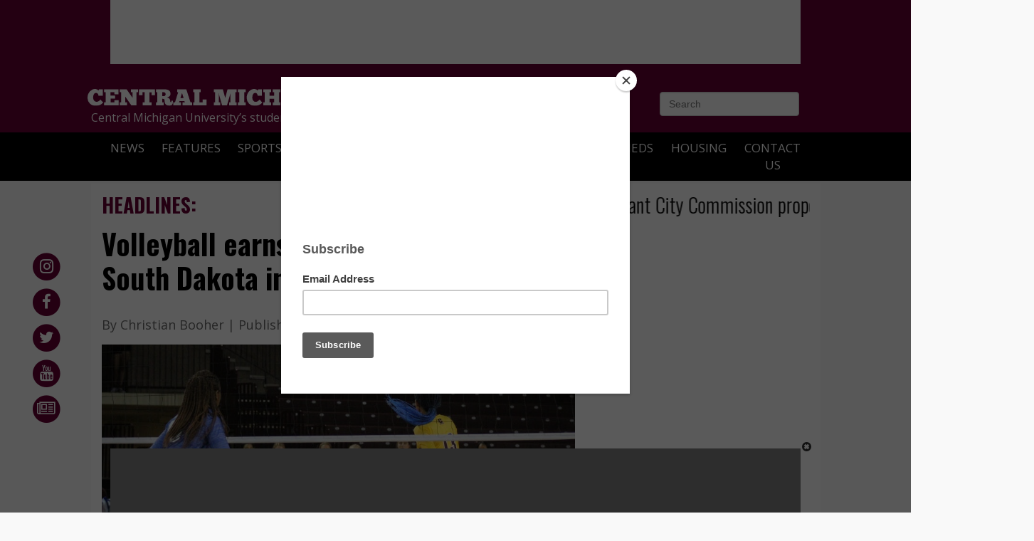

--- FILE ---
content_type: text/html; charset=UTF-8
request_url: https://www.cm-life.com/article/2019/12/central-michigan-volleyball-headed-to-nivc-south-dakota-mike-gawlik-story
body_size: 11178
content:
<!DOCTYPE html>
<html lang="en-US">
<!--
   _____ _   _                    _
  / ____| \ | |                  | |
 | (___ |  \| |_      _____  _ __| | _____
  \___ \| . ` \ \ /\ / / _ \| '__| |/ / __|
  ____) | |\  |\ V  V / (_) | |  |   <\__ \
 |_____/|_| \_| \_/\_/ \___/|_|  |_|\_\___/

SNworks - Solutions by The State News - http://getsnworks.com
-->
<head>
<meta charset="utf-8">
        <meta http-equiv="content-type" content="text/html; charset=utf-8">
        

        <meta name="viewport" content="width=device-width">

        <meta name="description" content="The&#x20;Chippewas&#x20;have&#x20;earned&#x20;a&#x20;berth&#x20;in&#x20;the&#x20;NIVC&#x20;and&#x20;will&#x20;take&#x20;on&#x20;South&#x20;Dakota&#x20;in&#x20;the&#x20;first&#x20;round.">

        <script type="text/javascript" src="https://d1yypbjpgbw2o8.cloudfront.net/dfe8ecb1cf34536fea1757ca8bb04f57/dist/js/modernizr-2.6.2.min.js"></script>

        <script src="//ajax.googleapis.com/ajax/libs/jquery/1.11.1/jquery.min.js"></script>
        <script src="https://d1yypbjpgbw2o8.cloudfront.net/dfe8ecb1cf34536fea1757ca8bb04f57/dist/js/master-min.js"></script>
        <script src="https://d1yypbjpgbw2o8.cloudfront.net/dfe8ecb1cf34536fea1757ca8bb04f57/src/css/bootstrap/js/bootstrap.min.js"></script>
        <link rel="apple-touch-icon-precomposed" href="https://d1yypbjpgbw2o8.cloudfront.net/dfe8ecb1cf34536fea1757ca8bb04f57/#">


        
        <title>Central Michigan Life - Volleyball earns bid to NIVC, will face South Dakota in first round</title>
<style>#__ceo-debug-message{display: none;}#__ceo-debug-message-open,#__ceo-debug-message-close{font-size: 18px;color: #333;text-decoration: none;position: absolute;top: 0;left: 10px;}#__ceo-debug-message-close{padding-right: 10px;}#__ceo-debug-message #__ceo-debug-message-open{display: none;}#__ceo-debug-message div{display: inline-block;}#__ceo-debug-message.message-collapse{width: 50px;}#__ceo-debug-message.message-collapse div{display: none;}#__ceo-debug-message.message-collapse #__ceo-debug-message-close{display: none;}#__ceo-debug-message.message-collapse #__ceo-debug-message-open{display: inline !important;}.__ceo-poll label{display: block;}ul.__ceo-poll{padding: 0;}.__ceo-poll li{list-style-type: none;margin: 0;margin-bottom: 5px;}.__ceo-poll [name="verify"]{opacity: 0.001;}.__ceo-poll .__ceo-poll-result{max-width: 100%;border-radius: 3px;background: #fff;position: relative;padding: 2px 0;}.__ceo-poll span{z-index: 10;padding-left: 4px;}.__ceo-poll .__ceo-poll-fill{padding: 2px 4px;z-index: 5;top: 0;background: #4b9cd3;color: #fff;border-radius: 3px;position: absolute;overflow: hidden;}.__ceo-flex-container{display: flex;}.__ceo-flex-container .__ceo-flex-col{flex-grow: 1;}.__ceo-table{margin: 10px 0;}.__ceo-table td{border: 1px solid #333;padding: 0 10px;}.text-align-center{text-align: center;}.text-align-right{text-align: right;}.text-align-left{text-align: left;}.__ceo-text-right:empty{margin-bottom: 1em;}article:not(.arx-content) .btn{font-weight: 700;}article:not(.arx-content) .float-left.embedded-media{padding: 0px 15px 15px 0px;}article:not(.arx-content) .align-center{text-align: center;}article:not(.arx-content) .align-right{text-align: right;}article:not(.arx-content) .align-left{text-align: left;}article:not(.arx-content) table{background-color: #f1f1f1;border-radius: 3px;width: 100%;border-collapse: collapse;border-spacing: 0;margin-bottom: 1.5rem;caption-side: bottom;}article:not(.arx-content) table th{text-align: left;padding: 0.5rem;border-bottom: 1px solid #ccc;}article:not(.arx-content) table td{padding: 0.5rem;border-bottom: 1px solid #ccc;}article:not(.arx-content) figure:not(.embedded-media)> figcaption{font-size: 0.8rem;margin-top: 0.5rem;line-height: 1rem;}</style>

        <meta name="apple-mobile-web-app-title" content="CM Life">

                    <link rev="canonical" type="text/html" href="https://www.cm-life.com/article/2019/12/central-michigan-volleyball-headed-to-nivc-south-dakota-mike-gawlik-story">
    <link rel="alternate shorter" type="text/html" href="">

        <link rel="shortcut icon" href="https://d1yypbjpgbw2o8.cloudfront.net/dfe8ecb1cf34536fea1757ca8bb04f57/dist/img/favicon.ico">
<link rel="apple-touch-icon" sizes="57x57" href="https://d1yypbjpgbw2o8.cloudfront.net/dfe8ecb1cf34536fea1757ca8bb04f57/dist/img/favicons/apple-touch-icon-57x57.png">
<link rel="apple-touch-icon" sizes="114x114" href="https://d1yypbjpgbw2o8.cloudfront.net/dfe8ecb1cf34536fea1757ca8bb04f57/dist/img/favicons/apple-touch-icon-114x114.png">
<link rel="apple-touch-icon" sizes="72x72" href="https://d1yypbjpgbw2o8.cloudfront.net/dfe8ecb1cf34536fea1757ca8bb04f57/dist/img/favicons/apple-touch-icon-72x72.png">
<link rel="apple-touch-icon" sizes="144x144" href="https://d1yypbjpgbw2o8.cloudfront.net/dfe8ecb1cf34536fea1757ca8bb04f57/dist/img/favicons/apple-touch-icon-144x144.png">
<link rel="apple-touch-icon" sizes="60x60" href="https://d1yypbjpgbw2o8.cloudfront.net/dfe8ecb1cf34536fea1757ca8bb04f57/dist/img/favicons/apple-touch-icon-60x60.png">
<link rel="apple-touch-icon" sizes="120x120" href="https://d1yypbjpgbw2o8.cloudfront.net/dfe8ecb1cf34536fea1757ca8bb04f57/dist/img/favicons/apple-touch-icon-120x120.png">
<link rel="apple-touch-icon" sizes="76x76" href="https://d1yypbjpgbw2o8.cloudfront.net/dfe8ecb1cf34536fea1757ca8bb04f57/dist/img/favicons/apple-touch-icon-76x76.png">
<link rel="apple-touch-icon" sizes="152x152" href="https://d1yypbjpgbw2o8.cloudfront.net/dfe8ecb1cf34536fea1757ca8bb04f57/dist/img/favicons/apple-touch-icon-152x152.png">
<link rel="icon" type="image/png" href="https://d1yypbjpgbw2o8.cloudfront.net/dfe8ecb1cf34536fea1757ca8bb04f57/dist/img/favicons/favicon-196x196.png" sizes="196x196">
<link rel="icon" type="image/png" href="https://d1yypbjpgbw2o8.cloudfront.net/dfe8ecb1cf34536fea1757ca8bb04f57/dist/img/favicons/favicon-160x160.png" sizes="160x160">
<link rel="icon" type="image/png" href="https://d1yypbjpgbw2o8.cloudfront.net/dfe8ecb1cf34536fea1757ca8bb04f57/dist/img/favicons/favicon-96x96.png" sizes="96x96">
<link rel="icon" type="image/png" href="https://d1yypbjpgbw2o8.cloudfront.net/dfe8ecb1cf34536fea1757ca8bb04f57/dist/img/favicons/favicon-16x16.png" sizes="16x16">
<link rel="icon" type="image/png" href="https://d1yypbjpgbw2o8.cloudfront.net/dfe8ecb1cf34536fea1757ca8bb04f57/dist/img/favicons/favicon-32x32.png" sizes="32x32">
<meta name="msapplication-TileColor" content="#660033">
<meta name="msapplication-TileImage" content="https://d1yypbjpgbw2o8.cloudfront.net/dfe8ecb1cf34536fea1757ca8bb04f57/dist/img/favicons/mstile-144x144.png">
<meta name="msapplication-config" content="https://d1yypbjpgbw2o8.cloudfront.net/dfe8ecb1cf34536fea1757ca8bb04f57/dist/img/favicons/browserconfig.xml">
<meta name="p:domain_verify" content="7576bc6ff6903dadbe5b8f03e2eecb3d">
        <link href="http://fonts.googleapis.com/css?family=Oswald:300,400,700|Open+Sans:400,700" rel="stylesheet" type="text/css">
        <link rel="stylesheet" type="text/css" media="screen, projection, print" href="https://d1yypbjpgbw2o8.cloudfront.net/dfe8ecb1cf34536fea1757ca8bb04f57/dist/css/master.css">
        <link rel="stylesheet" type="text/css" media="screen" href="https://d1yypbjpgbw2o8.cloudfront.net/dfe8ecb1cf34536fea1757ca8bb04f57/dist/css/add2home.css">
        <script type="text/javascript">
            var addToHomeConfig = {
            returningVisitor: true,
            expire:120,
            message:'To add <em>Central Michigan Life<\/em> on your %device, tap the %icon and then <strong>Add to Home Screen.<\/strong>'
            };
        </script>
        <script type="application/javascript" src="https://d1yypbjpgbw2o8.cloudfront.net/dfe8ecb1cf34536fea1757ca8bb04f57/dist/js/add2home.js"></script>
        <script src="https://d1yypbjpgbw2o8.cloudfront.net/dfe8ecb1cf34536fea1757ca8bb04f57/dist/audiojs/audio.min.js"></script>
        <script>
          audiojs.events.ready(function() {
            var as = audiojs.createAll();
          });
        </script>
        <script type="text/javascript" src="https://d1yypbjpgbw2o8.cloudfront.net/dfe8ecb1cf34536fea1757ca8bb04f57/src/js/vendor/fancybox/jquery.fancybox.pack.js"></script>
        <link rel="stylesheet" type="text/css" media="screen, projection" href="https://d1yypbjpgbw2o8.cloudfront.net/dfe8ecb1cf34536fea1757ca8bb04f57/src/js/vendor/fancybox/jquery.fancybox.css">
        <link rel="stylesheet" type="text/css" media="print" href="https://d1yypbjpgbw2o8.cloudfront.net/dfe8ecb1cf34536fea1757ca8bb04f57/dist/css/print.css">
        <link rel="stylesheet" href="//maxcdn.bootstrapcdn.com/font-awesome/4.7.0/css/font-awesome.min.css">

        <link href="https://vjs.zencdn.net/7.5.4/video-js.css" rel="stylesheet">
        <script src="https://vjs.zencdn.net/7.5.4/video.js"></script>
            <script>
      audiojs.events.ready(function() {
        var as = audiojs.createAll();
      });
    </script>
        <link rel="stylesheet" href="https://d1yypbjpgbw2o8.cloudfront.net/dfe8ecb1cf34536fea1757ca8bb04f57/dist/galleria/azur/galleria.azur.css">
            <script type="text/javascript">
    var googletag = googletag || {};
    googletag.cmd = googletag.cmd || [];
    (function() {
    var gads = document.createElement('script');
    gads.async = true;
    gads.type = 'text/javascript';
    var useSSL = 'https:' == document.location.protocol;
    gads.src = (useSSL ? 'https:' : 'http:') +
    '//www.googletagservices.com/tag/js/gpt.js';
    var node = document.getElementsByTagName('script')[0];
    node.parentNode.insertBefore(gads, node);
    })();
    </script>

    <script type="text/javascript">
    googletag.cmd.push(function() {

        var mapping_popup = googletag.sizeMapping().
            addSize([730, 0], [1, 1]). // Tablet - leaderboard
            addSize([0, 0], [0, 0]). // Mobile - leaderboard
            build();

    googletag.defineSlot('/1121277/cml_pop-up', [1, 1], 'div-gpt-ad-1423773718935-0').defineSizeMapping(mapping_popup).addService(googletag.pubads());
    googletag.pubads().enableSingleRequest();
    googletag.enableServices();
    });
    </script>

    <script src="https://cdn.broadstreetads.com/init-2.min.js"></script>
    <script>broadstreet.watch({ networkId: 5823 })</script>

    <!-- Flytedesk Digital --> <script type="text/javascript"> (function (w, d, s, p) { let f = d.getElementsByTagName(s)[0], j = d.createElement(s); j.id = 'flytedigital'; j.async = true; j.src = 'https://digital.flytedesk.com/js/head.js#' + p; f.parentNode.insertBefore(j, f); })(window, document, 'script', '8b8310aa-33ad-4314-8d4c-3d8f21bcf105'); </script> <!-- End Flytedesk Digital -->

               <meta name="twitter:site" content="cmlife">

                    <meta property="og:title" content="Volleyball earns bid to NIVC, will face South Dakota in first round">
            <meta property="og:description" content="The&#x20;Chippewas&#x20;have&#x20;earned&#x20;a&#x20;berth&#x20;in&#x20;the&#x20;NIVC&#x20;and&#x20;will&#x20;take&#x20;on&#x20;South&#x20;Dakota&#x20;in&#x20;the&#x20;first&#x20;round.">

            <meta property="og:url" content="https://www.cm-life.com/article/2019/12/central-michigan-volleyball-headed-to-nivc-south-dakota-mike-gawlik-story">
            <meta property="og:type" content="article">



                            <meta name="twitter:card" content="summary_large_image">
                                    <meta property="og:image" content="https://snworksceo.imgix.net/cml/418cb962-3f46-402f-8c14-ac3d6d088a84.sized-1000x1000.jpg?w=800">
                    <meta name="twitter:image" content="https://snworksceo.imgix.net/cml/418cb962-3f46-402f-8c14-ac3d6d088a84.sized-1000x1000.jpg?w=800">
                                                                                           <meta name="robots" content="noindex, nofollow">
            
        
        <script type="text/javascript" src="https://a.postrelease.com/serve/load.js?async=true"></script>

        <meta property="fb:admins" content="2197244607187142">
        <style>
            #CML-navbar .nav-justified > li > a {
                font-size: 1.7rem;
                padding-left: 0px;
                padding-right: 0px;
            }
        </style>
    <script type="application/ld+json">
{
    "@context": "http://schema.org",
    "@type": "NewsArticle",
    "headline": "Volleyball earns bid to NIVC, will face South Dakota in first round",
    "url": "https://www.cm-life.com/article/2019/12/central-michigan-volleyball-headed-to-nivc-south-dakota-mike-gawlik-story",
    "dateCreated": "2019-12-02T04:05:06+00:00",
    "articleSection": "Sports",
    "creator": [""],
    "keywords": ["sports","volleyball","sports_rectangle","slider"]
}
</script>
</head>

    <body class="article">
    <!-- Google Tag Manager -->
    <noscript><iframe src="//www.googletagmanager.com/ns.html?id=GTM-KK8MFJ" height="0" width="0" style="display:none;visibility:hidden"></iframe></noscript>
    <script>(function(w,d,s,l,i){w[l]=w[l]||[];w[l].push({'gtm.start':
    new Date().getTime(),event:'gtm.js'});var f=d.getElementsByTagName(s)[0],
    j=d.createElement(s),dl=l!='dataLayer'?'&l='+l:'';j.async=true;j.src=
    '//www.googletagmanager.com/gtm.js?id='+i+dl;f.parentNode.insertBefore(j,f);
    })(window,document,'script','dataLayer','GTM-KK8MFJ');</script>
    <!-- End Google Tag Manager -->
    <div id="fb-root"></div>
    <script>(function(d, s, id) {
        var js, fjs = d.getElementsByTagName(s)[0];
        if (d.getElementById(id)) return;
        js = d.createElement(s); js.id = id;
        js.src = "//connect.facebook.net/en_US/sdk.js#xfbml=1&version=v2.9";
        fjs.parentNode.insertBefore(js, fjs);
    }(document, 'script', 'facebook-jssdk'));</script>

        <header>
                        <div class="container leaderboard_lg">
                <div class="row">
                    <div class="hidden-sm hidden-xs">
                                                    <!-- gryphon/ads/leaderboard_lg.tpl -->

<div class="ad leaderboard-lg">
                <broadstreet-zone zone-id="69195"></broadstreet-zone>
    </div>
                                            </div>
                </div>
            </div>
            <nav class="navbar navbar-default" role="navigation">
                <div class="top-wrap">
                    <div class="container">
                        <div class="row">
                            <div class="col-md-6 col-xs-12 logo">
                                <a href="https://www.cm-life.com/">
                                    <img class="fill-white" src="https://d1yypbjpgbw2o8.cloudfront.net/dfe8ecb1cf34536fea1757ca8bb04f57/dist/img/CML-logo.svg" alt="">
                                    <p class="hidden-xs">Central Michigan University’s student voice since 1919</p>
                                </a>
                            </div>
                            <div class="col-md-6 hidden-sm hidden-xs search text-right">
                                <form id="search" method="get" action="https://www.cm-life.com/search" class="navbar-form" role="search">
                                    <input type="hidden" name="a" value="1">
                                    <input type="hidden" name="o" value="date">
                                    <input type="text" class="form-control" name="s" placeholder="Search">
                                </form>
                            </div>
                        </div>
                    </div>
                </div>
                <div class="bottom-wrap">
                    <div class="container">
                        <div class="row">
<!-- Brand and toggle get grouped for better mobile display -->
                            <div class="navbar-header hidden-lg hidden-md hidden-sm">
                                <button type="button" class="navbar-toggle" data-toggle="collapse" data-target="#CML-navbar">
                                    <span class="sr-only">Toggle navigation</span>
                                    <span class="icon-bar"></span>
                                    <span class="icon-bar"></span>
                                    <span class="icon-bar"></span>
                                </button>
                                <ul>
                                    <li><a href="https://www.cm-life.com/section/news">News</a></li>
                                    <li><a href="https://www.cm-life.com/section/sports">Sports</a></li>
                                    <li><a href="https://www.cm-life.com/multimedia">Multimedia</a></li>
                                </ul>
                                <form id="search" method="get" action="https://www.cm-life.com/search" class="navbar-form" role="search">
                                    <input type="hidden" name="a" value="1">
                                    <input type="hidden" name="o" value="date">
                                    <input id="searchField" type="text" class="form-control" name="s" placeholder="Search">
                                </form>
                                <a href="https://www.cm-life.com/search" class="search-toggle"><span class="glyphicon glyphicon-search"></span></a>
                            </div>

                            <!-- Collect the nav links, forms, and other content for toggling -->

                            <div class="collapse navbar-collapse" id="CML-navbar">
                                <ul class="main hidden-xs nav nav-justified">
                                    <li class="dropdown">
<a href="https://www.cm-life.com/section/news">News</a>
                                        <ul class="dropdown-menu">
                                            <li><a href="https://www.cm-life.com/section/investigative">Investigations</a></li>
                                                                                    </ul>
                                    </li>
                                    <li class="dropdown">
<a href="https://www.cm-life.com/section/features">Features</a>
                                        <ul class="dropdown-menu">
                                            <li><a href="https://www.cm-life.com/section/obituaries">Obituaries</a></li>
                                        </ul>
                                    </li>
                                    <li class="dropdown">
<a href="https://www.cm-life.com/section/sports">Sports</a>
                                                                            </li>
                                    <li><a href="https://www.cm-life.com/section/opinion">Opinion</a></li>
                                    <li><a href="https://www.cm-life.com/section/entertainment">Entertainment</a></li>
                                    <li class="dropdown">
<a href="https://www.cm-life.com/multimedia">Multimedia</a>
                                        <ul class="dropdown-menu">
                                            <li><a href="https://www.cm-life.com/gallery">Photo Galleries</a></li>
                                            <li><a href="https://www.cm-life.com/multimedia/audio">Podcasts</a></li>
                                            <li><a href="https://www.cm-life.com/multimedia/video">Videos</a></li>
                                            <li><a href="https://www.cm-life.com/section/the-monthly-bud">The Monthly Bud</a></li>
                                        </ul>
                                    </li>
                                    <li><a href="https://www.cm-life.com/classifieds">Classifieds</a></li>
                                    <li><a href="https://www.centralmichiganapartments.com/housing" target="_blank" rel="noopener noreferrer">Housing</a></li>
                                    <li class="dropdown">
<a href="https://www.cm-life.com/page/contact">Contact Us</a>
                                        <ul class="dropdown-menu">
                                            <li><a href="https://www.cm-life.com/page/about-us">About Us</a></li>
                                            <li><a href="https://www.cm-life.com/section/100-year-anniversary">100 Year Anniversary</a></li>
                                            <li><a href="https://www.cm-life.com/section/housing-crawl">Housing Crawl</a></li>
                                            <li><a href="https://www.cm-life.com/page/help-wanted">Help Wanted</a></li>
                                            <li><a href="https://www.cm-life.com/page/submit">Submit News/Events</a></li>
                                            <li><a href="https://s3.amazonaws.com/snwceomedia/cml/2aef8149-e9f7-4adc-913b-ee6c6fcc9408.original.pdf" target="_blank">Graduation Advertising Section</a></li>
                                        </ul>
                                    </li>
                                </ul>
                                <ul class="visible-xs nav navbar-nav">
                                    <li><a href="https://www.cm-life.com/section/news">News</a></li>
                                    <li><a href="https://www.cm-life.com/section/features">Features</a></li>
                                    <li><a href="https://www.cm-life.com/section/sports">Sports</a></li>
                                    <li><a href="https://www.cm-life.com/section/opinion">Opinion</a></li>
                                    <li><a href="https://www.cm-life.com/section/entertainment">Entertainment</a></li>
                                    <li><a href="https://www.cm-life.com/multimedia">Multimedia</a></li>
                                    <li><a href="https://www.cm-life.com/classifieds">Classifieds</a></li>
                                    <li><a href="https://www.cm-life.com/page/contact">Contact Us</a></li>
                                </ul>
                            </div>
<!-- /.navbar-collapse -->
                        </div>
                    </div>
<!-- /.container-fluid -->
                </div>
            </nav>
        </header>

                <div class="container">
            <div class="row main">
                <div class="col-md-12 hidden-xs">
                                            
<div class="row">
    <div class="col-md-12 ticker-col">
        <div class="ticker-wrap">
            <div class="ticker-label">HEADLINES:</div>
            <div class="ticker">
                                    <div class="ticker_item"><a href="https://www.cm-life.com/article/2026/01/d_citycommission_news_011326">NEWS: Mount Pleasant City Commission proposes plans for 2026</a></div>
                    <div class="ticker_item"><a href="https://www.cm-life.com/article/2026/01/d_cmuwbbvkentstate_sports_010726">SPORTS: CMU women&#039;s basketball defeats Kent State in morning matchup </a></div>
                    <div class="ticker_item"><a href="https://www.cm-life.com/article/2025/11/d_northernlights_news_112425">FEATURES: Glowing skies</a></div>
                                    <div class="ticker_item"><a href="https://www.cm-life.com/article/2026/01/d_citycommission_news_011326">NEWS: Mount Pleasant City Commission proposes plans for 2026</a></div>
                    <div class="ticker_item"><a href="https://www.cm-life.com/article/2026/01/d_cmuwbbvkentstate_sports_010726">SPORTS: CMU women&#039;s basketball defeats Kent State in morning matchup </a></div>
                    <div class="ticker_item"><a href="https://www.cm-life.com/article/2025/11/d_northernlights_news_112425">FEATURES: Glowing skies</a></div>
                                    <div class="ticker_item"><a href="https://www.cm-life.com/article/2026/01/d_citycommission_news_011326">NEWS: Mount Pleasant City Commission proposes plans for 2026</a></div>
                    <div class="ticker_item"><a href="https://www.cm-life.com/article/2026/01/d_cmuwbbvkentstate_sports_010726">SPORTS: CMU women&#039;s basketball defeats Kent State in morning matchup </a></div>
                    <div class="ticker_item"><a href="https://www.cm-life.com/article/2025/11/d_northernlights_news_112425">FEATURES: Glowing skies</a></div>
                                    <div class="ticker_item"><a href="https://www.cm-life.com/article/2026/01/d_citycommission_news_011326">NEWS: Mount Pleasant City Commission proposes plans for 2026</a></div>
                    <div class="ticker_item"><a href="https://www.cm-life.com/article/2026/01/d_cmuwbbvkentstate_sports_010726">SPORTS: CMU women&#039;s basketball defeats Kent State in morning matchup </a></div>
                    <div class="ticker_item"><a href="https://www.cm-life.com/article/2025/11/d_northernlights_news_112425">FEATURES: Glowing skies</a></div>
                                    <div class="ticker_item"><a href="https://www.cm-life.com/article/2026/01/d_citycommission_news_011326">NEWS: Mount Pleasant City Commission proposes plans for 2026</a></div>
                    <div class="ticker_item"><a href="https://www.cm-life.com/article/2026/01/d_cmuwbbvkentstate_sports_010726">SPORTS: CMU women&#039;s basketball defeats Kent State in morning matchup </a></div>
                    <div class="ticker_item"><a href="https://www.cm-life.com/article/2025/11/d_northernlights_news_112425">FEATURES: Glowing skies</a></div>
                                    <div class="ticker_item"><a href="https://www.cm-life.com/article/2026/01/d_citycommission_news_011326">NEWS: Mount Pleasant City Commission proposes plans for 2026</a></div>
                    <div class="ticker_item"><a href="https://www.cm-life.com/article/2026/01/d_cmuwbbvkentstate_sports_010726">SPORTS: CMU women&#039;s basketball defeats Kent State in morning matchup </a></div>
                    <div class="ticker_item"><a href="https://www.cm-life.com/article/2025/11/d_northernlights_news_112425">FEATURES: Glowing skies</a></div>
                                    <div class="ticker_item"><a href="https://www.cm-life.com/article/2026/01/d_citycommission_news_011326">NEWS: Mount Pleasant City Commission proposes plans for 2026</a></div>
                    <div class="ticker_item"><a href="https://www.cm-life.com/article/2026/01/d_cmuwbbvkentstate_sports_010726">SPORTS: CMU women&#039;s basketball defeats Kent State in morning matchup </a></div>
                    <div class="ticker_item"><a href="https://www.cm-life.com/article/2025/11/d_northernlights_news_112425">FEATURES: Glowing skies</a></div>
                                    <div class="ticker_item"><a href="https://www.cm-life.com/article/2026/01/d_citycommission_news_011326">NEWS: Mount Pleasant City Commission proposes plans for 2026</a></div>
                    <div class="ticker_item"><a href="https://www.cm-life.com/article/2026/01/d_cmuwbbvkentstate_sports_010726">SPORTS: CMU women&#039;s basketball defeats Kent State in morning matchup </a></div>
                    <div class="ticker_item"><a href="https://www.cm-life.com/article/2025/11/d_northernlights_news_112425">FEATURES: Glowing skies</a></div>
                                    <div class="ticker_item"><a href="https://www.cm-life.com/article/2026/01/d_citycommission_news_011326">NEWS: Mount Pleasant City Commission proposes plans for 2026</a></div>
                    <div class="ticker_item"><a href="https://www.cm-life.com/article/2026/01/d_cmuwbbvkentstate_sports_010726">SPORTS: CMU women&#039;s basketball defeats Kent State in morning matchup </a></div>
                    <div class="ticker_item"><a href="https://www.cm-life.com/article/2025/11/d_northernlights_news_112425">FEATURES: Glowing skies</a></div>
                                    <div class="ticker_item"><a href="https://www.cm-life.com/article/2026/01/d_citycommission_news_011326">NEWS: Mount Pleasant City Commission proposes plans for 2026</a></div>
                    <div class="ticker_item"><a href="https://www.cm-life.com/article/2026/01/d_cmuwbbvkentstate_sports_010726">SPORTS: CMU women&#039;s basketball defeats Kent State in morning matchup </a></div>
                    <div class="ticker_item"><a href="https://www.cm-life.com/article/2025/11/d_northernlights_news_112425">FEATURES: Glowing skies</a></div>
                                    <div class="ticker_item"><a href="https://www.cm-life.com/article/2026/01/d_citycommission_news_011326">NEWS: Mount Pleasant City Commission proposes plans for 2026</a></div>
                    <div class="ticker_item"><a href="https://www.cm-life.com/article/2026/01/d_cmuwbbvkentstate_sports_010726">SPORTS: CMU women&#039;s basketball defeats Kent State in morning matchup </a></div>
                    <div class="ticker_item"><a href="https://www.cm-life.com/article/2025/11/d_northernlights_news_112425">FEATURES: Glowing skies</a></div>
                                    <div class="ticker_item"><a href="https://www.cm-life.com/article/2026/01/d_citycommission_news_011326">NEWS: Mount Pleasant City Commission proposes plans for 2026</a></div>
                    <div class="ticker_item"><a href="https://www.cm-life.com/article/2026/01/d_cmuwbbvkentstate_sports_010726">SPORTS: CMU women&#039;s basketball defeats Kent State in morning matchup </a></div>
                    <div class="ticker_item"><a href="https://www.cm-life.com/article/2025/11/d_northernlights_news_112425">FEATURES: Glowing skies</a></div>
                                    <div class="ticker_item"><a href="https://www.cm-life.com/article/2026/01/d_citycommission_news_011326">NEWS: Mount Pleasant City Commission proposes plans for 2026</a></div>
                    <div class="ticker_item"><a href="https://www.cm-life.com/article/2026/01/d_cmuwbbvkentstate_sports_010726">SPORTS: CMU women&#039;s basketball defeats Kent State in morning matchup </a></div>
                    <div class="ticker_item"><a href="https://www.cm-life.com/article/2025/11/d_northernlights_news_112425">FEATURES: Glowing skies</a></div>
                                    <div class="ticker_item"><a href="https://www.cm-life.com/article/2026/01/d_citycommission_news_011326">NEWS: Mount Pleasant City Commission proposes plans for 2026</a></div>
                    <div class="ticker_item"><a href="https://www.cm-life.com/article/2026/01/d_cmuwbbvkentstate_sports_010726">SPORTS: CMU women&#039;s basketball defeats Kent State in morning matchup </a></div>
                    <div class="ticker_item"><a href="https://www.cm-life.com/article/2025/11/d_northernlights_news_112425">FEATURES: Glowing skies</a></div>
                                    <div class="ticker_item"><a href="https://www.cm-life.com/article/2026/01/d_citycommission_news_011326">NEWS: Mount Pleasant City Commission proposes plans for 2026</a></div>
                    <div class="ticker_item"><a href="https://www.cm-life.com/article/2026/01/d_cmuwbbvkentstate_sports_010726">SPORTS: CMU women&#039;s basketball defeats Kent State in morning matchup </a></div>
                    <div class="ticker_item"><a href="https://www.cm-life.com/article/2025/11/d_northernlights_news_112425">FEATURES: Glowing skies</a></div>
                                    <div class="ticker_item"><a href="https://www.cm-life.com/article/2026/01/d_citycommission_news_011326">NEWS: Mount Pleasant City Commission proposes plans for 2026</a></div>
                    <div class="ticker_item"><a href="https://www.cm-life.com/article/2026/01/d_cmuwbbvkentstate_sports_010726">SPORTS: CMU women&#039;s basketball defeats Kent State in morning matchup </a></div>
                    <div class="ticker_item"><a href="https://www.cm-life.com/article/2025/11/d_northernlights_news_112425">FEATURES: Glowing skies</a></div>
                                    <div class="ticker_item"><a href="https://www.cm-life.com/article/2026/01/d_citycommission_news_011326">NEWS: Mount Pleasant City Commission proposes plans for 2026</a></div>
                    <div class="ticker_item"><a href="https://www.cm-life.com/article/2026/01/d_cmuwbbvkentstate_sports_010726">SPORTS: CMU women&#039;s basketball defeats Kent State in morning matchup </a></div>
                    <div class="ticker_item"><a href="https://www.cm-life.com/article/2025/11/d_northernlights_news_112425">FEATURES: Glowing skies</a></div>
                                    <div class="ticker_item"><a href="https://www.cm-life.com/article/2026/01/d_citycommission_news_011326">NEWS: Mount Pleasant City Commission proposes plans for 2026</a></div>
                    <div class="ticker_item"><a href="https://www.cm-life.com/article/2026/01/d_cmuwbbvkentstate_sports_010726">SPORTS: CMU women&#039;s basketball defeats Kent State in morning matchup </a></div>
                    <div class="ticker_item"><a href="https://www.cm-life.com/article/2025/11/d_northernlights_news_112425">FEATURES: Glowing skies</a></div>
                                    <div class="ticker_item"><a href="https://www.cm-life.com/article/2026/01/d_citycommission_news_011326">NEWS: Mount Pleasant City Commission proposes plans for 2026</a></div>
                    <div class="ticker_item"><a href="https://www.cm-life.com/article/2026/01/d_cmuwbbvkentstate_sports_010726">SPORTS: CMU women&#039;s basketball defeats Kent State in morning matchup </a></div>
                    <div class="ticker_item"><a href="https://www.cm-life.com/article/2025/11/d_northernlights_news_112425">FEATURES: Glowing skies</a></div>
                                    <div class="ticker_item"><a href="https://www.cm-life.com/article/2026/01/d_citycommission_news_011326">NEWS: Mount Pleasant City Commission proposes plans for 2026</a></div>
                    <div class="ticker_item"><a href="https://www.cm-life.com/article/2026/01/d_cmuwbbvkentstate_sports_010726">SPORTS: CMU women&#039;s basketball defeats Kent State in morning matchup </a></div>
                    <div class="ticker_item"><a href="https://www.cm-life.com/article/2025/11/d_northernlights_news_112425">FEATURES: Glowing skies</a></div>
                                    <div class="ticker_item"><a href="https://www.cm-life.com/article/2026/01/d_citycommission_news_011326">NEWS: Mount Pleasant City Commission proposes plans for 2026</a></div>
                    <div class="ticker_item"><a href="https://www.cm-life.com/article/2026/01/d_cmuwbbvkentstate_sports_010726">SPORTS: CMU women&#039;s basketball defeats Kent State in morning matchup </a></div>
                    <div class="ticker_item"><a href="https://www.cm-life.com/article/2025/11/d_northernlights_news_112425">FEATURES: Glowing skies</a></div>
                                    <div class="ticker_item"><a href="https://www.cm-life.com/article/2026/01/d_citycommission_news_011326">NEWS: Mount Pleasant City Commission proposes plans for 2026</a></div>
                    <div class="ticker_item"><a href="https://www.cm-life.com/article/2026/01/d_cmuwbbvkentstate_sports_010726">SPORTS: CMU women&#039;s basketball defeats Kent State in morning matchup </a></div>
                    <div class="ticker_item"><a href="https://www.cm-life.com/article/2025/11/d_northernlights_news_112425">FEATURES: Glowing skies</a></div>
                                    <div class="ticker_item"><a href="https://www.cm-life.com/article/2026/01/d_citycommission_news_011326">NEWS: Mount Pleasant City Commission proposes plans for 2026</a></div>
                    <div class="ticker_item"><a href="https://www.cm-life.com/article/2026/01/d_cmuwbbvkentstate_sports_010726">SPORTS: CMU women&#039;s basketball defeats Kent State in morning matchup </a></div>
                    <div class="ticker_item"><a href="https://www.cm-life.com/article/2025/11/d_northernlights_news_112425">FEATURES: Glowing skies</a></div>
                                    <div class="ticker_item"><a href="https://www.cm-life.com/article/2026/01/d_citycommission_news_011326">NEWS: Mount Pleasant City Commission proposes plans for 2026</a></div>
                    <div class="ticker_item"><a href="https://www.cm-life.com/article/2026/01/d_cmuwbbvkentstate_sports_010726">SPORTS: CMU women&#039;s basketball defeats Kent State in morning matchup </a></div>
                    <div class="ticker_item"><a href="https://www.cm-life.com/article/2025/11/d_northernlights_news_112425">FEATURES: Glowing skies</a></div>
                                    <div class="ticker_item"><a href="https://www.cm-life.com/article/2026/01/d_citycommission_news_011326">NEWS: Mount Pleasant City Commission proposes plans for 2026</a></div>
                    <div class="ticker_item"><a href="https://www.cm-life.com/article/2026/01/d_cmuwbbvkentstate_sports_010726">SPORTS: CMU women&#039;s basketball defeats Kent State in morning matchup </a></div>
                    <div class="ticker_item"><a href="https://www.cm-life.com/article/2025/11/d_northernlights_news_112425">FEATURES: Glowing skies</a></div>
                                    <div class="ticker_item"><a href="https://www.cm-life.com/article/2026/01/d_citycommission_news_011326">NEWS: Mount Pleasant City Commission proposes plans for 2026</a></div>
                    <div class="ticker_item"><a href="https://www.cm-life.com/article/2026/01/d_cmuwbbvkentstate_sports_010726">SPORTS: CMU women&#039;s basketball defeats Kent State in morning matchup </a></div>
                    <div class="ticker_item"><a href="https://www.cm-life.com/article/2025/11/d_northernlights_news_112425">FEATURES: Glowing skies</a></div>
                                    <div class="ticker_item"><a href="https://www.cm-life.com/article/2026/01/d_citycommission_news_011326">NEWS: Mount Pleasant City Commission proposes plans for 2026</a></div>
                    <div class="ticker_item"><a href="https://www.cm-life.com/article/2026/01/d_cmuwbbvkentstate_sports_010726">SPORTS: CMU women&#039;s basketball defeats Kent State in morning matchup </a></div>
                    <div class="ticker_item"><a href="https://www.cm-life.com/article/2025/11/d_northernlights_news_112425">FEATURES: Glowing skies</a></div>
                                    <div class="ticker_item"><a href="https://www.cm-life.com/article/2026/01/d_citycommission_news_011326">NEWS: Mount Pleasant City Commission proposes plans for 2026</a></div>
                    <div class="ticker_item"><a href="https://www.cm-life.com/article/2026/01/d_cmuwbbvkentstate_sports_010726">SPORTS: CMU women&#039;s basketball defeats Kent State in morning matchup </a></div>
                    <div class="ticker_item"><a href="https://www.cm-life.com/article/2025/11/d_northernlights_news_112425">FEATURES: Glowing skies</a></div>
                                    <div class="ticker_item"><a href="https://www.cm-life.com/article/2026/01/d_citycommission_news_011326">NEWS: Mount Pleasant City Commission proposes plans for 2026</a></div>
                    <div class="ticker_item"><a href="https://www.cm-life.com/article/2026/01/d_cmuwbbvkentstate_sports_010726">SPORTS: CMU women&#039;s basketball defeats Kent State in morning matchup </a></div>
                    <div class="ticker_item"><a href="https://www.cm-life.com/article/2025/11/d_northernlights_news_112425">FEATURES: Glowing skies</a></div>
                                    <div class="ticker_item"><a href="https://www.cm-life.com/article/2026/01/d_citycommission_news_011326">NEWS: Mount Pleasant City Commission proposes plans for 2026</a></div>
                    <div class="ticker_item"><a href="https://www.cm-life.com/article/2026/01/d_cmuwbbvkentstate_sports_010726">SPORTS: CMU women&#039;s basketball defeats Kent State in morning matchup </a></div>
                    <div class="ticker_item"><a href="https://www.cm-life.com/article/2025/11/d_northernlights_news_112425">FEATURES: Glowing skies</a></div>
                                    <div class="ticker_item"><a href="https://www.cm-life.com/article/2026/01/d_citycommission_news_011326">NEWS: Mount Pleasant City Commission proposes plans for 2026</a></div>
                    <div class="ticker_item"><a href="https://www.cm-life.com/article/2026/01/d_cmuwbbvkentstate_sports_010726">SPORTS: CMU women&#039;s basketball defeats Kent State in morning matchup </a></div>
                    <div class="ticker_item"><a href="https://www.cm-life.com/article/2025/11/d_northernlights_news_112425">FEATURES: Glowing skies</a></div>
                                    <div class="ticker_item"><a href="https://www.cm-life.com/article/2026/01/d_citycommission_news_011326">NEWS: Mount Pleasant City Commission proposes plans for 2026</a></div>
                    <div class="ticker_item"><a href="https://www.cm-life.com/article/2026/01/d_cmuwbbvkentstate_sports_010726">SPORTS: CMU women&#039;s basketball defeats Kent State in morning matchup </a></div>
                    <div class="ticker_item"><a href="https://www.cm-life.com/article/2025/11/d_northernlights_news_112425">FEATURES: Glowing skies</a></div>
                                    <div class="ticker_item"><a href="https://www.cm-life.com/article/2026/01/d_citycommission_news_011326">NEWS: Mount Pleasant City Commission proposes plans for 2026</a></div>
                    <div class="ticker_item"><a href="https://www.cm-life.com/article/2026/01/d_cmuwbbvkentstate_sports_010726">SPORTS: CMU women&#039;s basketball defeats Kent State in morning matchup </a></div>
                    <div class="ticker_item"><a href="https://www.cm-life.com/article/2025/11/d_northernlights_news_112425">FEATURES: Glowing skies</a></div>
                                    <div class="ticker_item"><a href="https://www.cm-life.com/article/2026/01/d_citycommission_news_011326">NEWS: Mount Pleasant City Commission proposes plans for 2026</a></div>
                    <div class="ticker_item"><a href="https://www.cm-life.com/article/2026/01/d_cmuwbbvkentstate_sports_010726">SPORTS: CMU women&#039;s basketball defeats Kent State in morning matchup </a></div>
                    <div class="ticker_item"><a href="https://www.cm-life.com/article/2025/11/d_northernlights_news_112425">FEATURES: Glowing skies</a></div>
                                    <div class="ticker_item"><a href="https://www.cm-life.com/article/2026/01/d_citycommission_news_011326">NEWS: Mount Pleasant City Commission proposes plans for 2026</a></div>
                    <div class="ticker_item"><a href="https://www.cm-life.com/article/2026/01/d_cmuwbbvkentstate_sports_010726">SPORTS: CMU women&#039;s basketball defeats Kent State in morning matchup </a></div>
                    <div class="ticker_item"><a href="https://www.cm-life.com/article/2025/11/d_northernlights_news_112425">FEATURES: Glowing skies</a></div>
                                    <div class="ticker_item"><a href="https://www.cm-life.com/article/2026/01/d_citycommission_news_011326">NEWS: Mount Pleasant City Commission proposes plans for 2026</a></div>
                    <div class="ticker_item"><a href="https://www.cm-life.com/article/2026/01/d_cmuwbbvkentstate_sports_010726">SPORTS: CMU women&#039;s basketball defeats Kent State in morning matchup </a></div>
                    <div class="ticker_item"><a href="https://www.cm-life.com/article/2025/11/d_northernlights_news_112425">FEATURES: Glowing skies</a></div>
                                    <div class="ticker_item"><a href="https://www.cm-life.com/article/2026/01/d_citycommission_news_011326">NEWS: Mount Pleasant City Commission proposes plans for 2026</a></div>
                    <div class="ticker_item"><a href="https://www.cm-life.com/article/2026/01/d_cmuwbbvkentstate_sports_010726">SPORTS: CMU women&#039;s basketball defeats Kent State in morning matchup </a></div>
                    <div class="ticker_item"><a href="https://www.cm-life.com/article/2025/11/d_northernlights_news_112425">FEATURES: Glowing skies</a></div>
                                    <div class="ticker_item"><a href="https://www.cm-life.com/article/2026/01/d_citycommission_news_011326">NEWS: Mount Pleasant City Commission proposes plans for 2026</a></div>
                    <div class="ticker_item"><a href="https://www.cm-life.com/article/2026/01/d_cmuwbbvkentstate_sports_010726">SPORTS: CMU women&#039;s basketball defeats Kent State in morning matchup </a></div>
                    <div class="ticker_item"><a href="https://www.cm-life.com/article/2025/11/d_northernlights_news_112425">FEATURES: Glowing skies</a></div>
                                    <div class="ticker_item"><a href="https://www.cm-life.com/article/2026/01/d_citycommission_news_011326">NEWS: Mount Pleasant City Commission proposes plans for 2026</a></div>
                    <div class="ticker_item"><a href="https://www.cm-life.com/article/2026/01/d_cmuwbbvkentstate_sports_010726">SPORTS: CMU women&#039;s basketball defeats Kent State in morning matchup </a></div>
                    <div class="ticker_item"><a href="https://www.cm-life.com/article/2025/11/d_northernlights_news_112425">FEATURES: Glowing skies</a></div>
                                    <div class="ticker_item"><a href="https://www.cm-life.com/article/2026/01/d_citycommission_news_011326">NEWS: Mount Pleasant City Commission proposes plans for 2026</a></div>
                    <div class="ticker_item"><a href="https://www.cm-life.com/article/2026/01/d_cmuwbbvkentstate_sports_010726">SPORTS: CMU women&#039;s basketball defeats Kent State in morning matchup </a></div>
                    <div class="ticker_item"><a href="https://www.cm-life.com/article/2025/11/d_northernlights_news_112425">FEATURES: Glowing skies</a></div>
                                    <div class="ticker_item"><a href="https://www.cm-life.com/article/2026/01/d_citycommission_news_011326">NEWS: Mount Pleasant City Commission proposes plans for 2026</a></div>
                    <div class="ticker_item"><a href="https://www.cm-life.com/article/2026/01/d_cmuwbbvkentstate_sports_010726">SPORTS: CMU women&#039;s basketball defeats Kent State in morning matchup </a></div>
                    <div class="ticker_item"><a href="https://www.cm-life.com/article/2025/11/d_northernlights_news_112425">FEATURES: Glowing skies</a></div>
                                    <div class="ticker_item"><a href="https://www.cm-life.com/article/2026/01/d_citycommission_news_011326">NEWS: Mount Pleasant City Commission proposes plans for 2026</a></div>
                    <div class="ticker_item"><a href="https://www.cm-life.com/article/2026/01/d_cmuwbbvkentstate_sports_010726">SPORTS: CMU women&#039;s basketball defeats Kent State in morning matchup </a></div>
                    <div class="ticker_item"><a href="https://www.cm-life.com/article/2025/11/d_northernlights_news_112425">FEATURES: Glowing skies</a></div>
                                    <div class="ticker_item"><a href="https://www.cm-life.com/article/2026/01/d_citycommission_news_011326">NEWS: Mount Pleasant City Commission proposes plans for 2026</a></div>
                    <div class="ticker_item"><a href="https://www.cm-life.com/article/2026/01/d_cmuwbbvkentstate_sports_010726">SPORTS: CMU women&#039;s basketball defeats Kent State in morning matchup </a></div>
                    <div class="ticker_item"><a href="https://www.cm-life.com/article/2025/11/d_northernlights_news_112425">FEATURES: Glowing skies</a></div>
                                    <div class="ticker_item"><a href="https://www.cm-life.com/article/2026/01/d_citycommission_news_011326">NEWS: Mount Pleasant City Commission proposes plans for 2026</a></div>
                    <div class="ticker_item"><a href="https://www.cm-life.com/article/2026/01/d_cmuwbbvkentstate_sports_010726">SPORTS: CMU women&#039;s basketball defeats Kent State in morning matchup </a></div>
                    <div class="ticker_item"><a href="https://www.cm-life.com/article/2025/11/d_northernlights_news_112425">FEATURES: Glowing skies</a></div>
                                    <div class="ticker_item"><a href="https://www.cm-life.com/article/2026/01/d_citycommission_news_011326">NEWS: Mount Pleasant City Commission proposes plans for 2026</a></div>
                    <div class="ticker_item"><a href="https://www.cm-life.com/article/2026/01/d_cmuwbbvkentstate_sports_010726">SPORTS: CMU women&#039;s basketball defeats Kent State in morning matchup </a></div>
                    <div class="ticker_item"><a href="https://www.cm-life.com/article/2025/11/d_northernlights_news_112425">FEATURES: Glowing skies</a></div>
                                    <div class="ticker_item"><a href="https://www.cm-life.com/article/2026/01/d_citycommission_news_011326">NEWS: Mount Pleasant City Commission proposes plans for 2026</a></div>
                    <div class="ticker_item"><a href="https://www.cm-life.com/article/2026/01/d_cmuwbbvkentstate_sports_010726">SPORTS: CMU women&#039;s basketball defeats Kent State in morning matchup </a></div>
                    <div class="ticker_item"><a href="https://www.cm-life.com/article/2025/11/d_northernlights_news_112425">FEATURES: Glowing skies</a></div>
                                    <div class="ticker_item"><a href="https://www.cm-life.com/article/2026/01/d_citycommission_news_011326">NEWS: Mount Pleasant City Commission proposes plans for 2026</a></div>
                    <div class="ticker_item"><a href="https://www.cm-life.com/article/2026/01/d_cmuwbbvkentstate_sports_010726">SPORTS: CMU women&#039;s basketball defeats Kent State in morning matchup </a></div>
                    <div class="ticker_item"><a href="https://www.cm-life.com/article/2025/11/d_northernlights_news_112425">FEATURES: Glowing skies</a></div>
                                    <div class="ticker_item"><a href="https://www.cm-life.com/article/2026/01/d_citycommission_news_011326">NEWS: Mount Pleasant City Commission proposes plans for 2026</a></div>
                    <div class="ticker_item"><a href="https://www.cm-life.com/article/2026/01/d_cmuwbbvkentstate_sports_010726">SPORTS: CMU women&#039;s basketball defeats Kent State in morning matchup </a></div>
                    <div class="ticker_item"><a href="https://www.cm-life.com/article/2025/11/d_northernlights_news_112425">FEATURES: Glowing skies</a></div>
                                    <div class="ticker_item"><a href="https://www.cm-life.com/article/2026/01/d_citycommission_news_011326">NEWS: Mount Pleasant City Commission proposes plans for 2026</a></div>
                    <div class="ticker_item"><a href="https://www.cm-life.com/article/2026/01/d_cmuwbbvkentstate_sports_010726">SPORTS: CMU women&#039;s basketball defeats Kent State in morning matchup </a></div>
                    <div class="ticker_item"><a href="https://www.cm-life.com/article/2025/11/d_northernlights_news_112425">FEATURES: Glowing skies</a></div>
                                    <div class="ticker_item"><a href="https://www.cm-life.com/article/2026/01/d_citycommission_news_011326">NEWS: Mount Pleasant City Commission proposes plans for 2026</a></div>
                    <div class="ticker_item"><a href="https://www.cm-life.com/article/2026/01/d_cmuwbbvkentstate_sports_010726">SPORTS: CMU women&#039;s basketball defeats Kent State in morning matchup </a></div>
                    <div class="ticker_item"><a href="https://www.cm-life.com/article/2025/11/d_northernlights_news_112425">FEATURES: Glowing skies</a></div>
                                    <div class="ticker_item"><a href="https://www.cm-life.com/article/2026/01/d_citycommission_news_011326">NEWS: Mount Pleasant City Commission proposes plans for 2026</a></div>
                    <div class="ticker_item"><a href="https://www.cm-life.com/article/2026/01/d_cmuwbbvkentstate_sports_010726">SPORTS: CMU women&#039;s basketball defeats Kent State in morning matchup </a></div>
                    <div class="ticker_item"><a href="https://www.cm-life.com/article/2025/11/d_northernlights_news_112425">FEATURES: Glowing skies</a></div>
                                    <div class="ticker_item"><a href="https://www.cm-life.com/article/2026/01/d_citycommission_news_011326">NEWS: Mount Pleasant City Commission proposes plans for 2026</a></div>
                    <div class="ticker_item"><a href="https://www.cm-life.com/article/2026/01/d_cmuwbbvkentstate_sports_010726">SPORTS: CMU women&#039;s basketball defeats Kent State in morning matchup </a></div>
                    <div class="ticker_item"><a href="https://www.cm-life.com/article/2025/11/d_northernlights_news_112425">FEATURES: Glowing skies</a></div>
                                    <div class="ticker_item"><a href="https://www.cm-life.com/article/2026/01/d_citycommission_news_011326">NEWS: Mount Pleasant City Commission proposes plans for 2026</a></div>
                    <div class="ticker_item"><a href="https://www.cm-life.com/article/2026/01/d_cmuwbbvkentstate_sports_010726">SPORTS: CMU women&#039;s basketball defeats Kent State in morning matchup </a></div>
                    <div class="ticker_item"><a href="https://www.cm-life.com/article/2025/11/d_northernlights_news_112425">FEATURES: Glowing skies</a></div>
                                    <div class="ticker_item"><a href="https://www.cm-life.com/article/2026/01/d_citycommission_news_011326">NEWS: Mount Pleasant City Commission proposes plans for 2026</a></div>
                    <div class="ticker_item"><a href="https://www.cm-life.com/article/2026/01/d_cmuwbbvkentstate_sports_010726">SPORTS: CMU women&#039;s basketball defeats Kent State in morning matchup </a></div>
                    <div class="ticker_item"><a href="https://www.cm-life.com/article/2025/11/d_northernlights_news_112425">FEATURES: Glowing skies</a></div>
                                    <div class="ticker_item"><a href="https://www.cm-life.com/article/2026/01/d_citycommission_news_011326">NEWS: Mount Pleasant City Commission proposes plans for 2026</a></div>
                    <div class="ticker_item"><a href="https://www.cm-life.com/article/2026/01/d_cmuwbbvkentstate_sports_010726">SPORTS: CMU women&#039;s basketball defeats Kent State in morning matchup </a></div>
                    <div class="ticker_item"><a href="https://www.cm-life.com/article/2025/11/d_northernlights_news_112425">FEATURES: Glowing skies</a></div>
                                    <div class="ticker_item"><a href="https://www.cm-life.com/article/2026/01/d_citycommission_news_011326">NEWS: Mount Pleasant City Commission proposes plans for 2026</a></div>
                    <div class="ticker_item"><a href="https://www.cm-life.com/article/2026/01/d_cmuwbbvkentstate_sports_010726">SPORTS: CMU women&#039;s basketball defeats Kent State in morning matchup </a></div>
                    <div class="ticker_item"><a href="https://www.cm-life.com/article/2025/11/d_northernlights_news_112425">FEATURES: Glowing skies</a></div>
                                    <div class="ticker_item"><a href="https://www.cm-life.com/article/2026/01/d_citycommission_news_011326">NEWS: Mount Pleasant City Commission proposes plans for 2026</a></div>
                    <div class="ticker_item"><a href="https://www.cm-life.com/article/2026/01/d_cmuwbbvkentstate_sports_010726">SPORTS: CMU women&#039;s basketball defeats Kent State in morning matchup </a></div>
                    <div class="ticker_item"><a href="https://www.cm-life.com/article/2025/11/d_northernlights_news_112425">FEATURES: Glowing skies</a></div>
                                    <div class="ticker_item"><a href="https://www.cm-life.com/article/2026/01/d_citycommission_news_011326">NEWS: Mount Pleasant City Commission proposes plans for 2026</a></div>
                    <div class="ticker_item"><a href="https://www.cm-life.com/article/2026/01/d_cmuwbbvkentstate_sports_010726">SPORTS: CMU women&#039;s basketball defeats Kent State in morning matchup </a></div>
                    <div class="ticker_item"><a href="https://www.cm-life.com/article/2025/11/d_northernlights_news_112425">FEATURES: Glowing skies</a></div>
                                    <div class="ticker_item"><a href="https://www.cm-life.com/article/2026/01/d_citycommission_news_011326">NEWS: Mount Pleasant City Commission proposes plans for 2026</a></div>
                    <div class="ticker_item"><a href="https://www.cm-life.com/article/2026/01/d_cmuwbbvkentstate_sports_010726">SPORTS: CMU women&#039;s basketball defeats Kent State in morning matchup </a></div>
                    <div class="ticker_item"><a href="https://www.cm-life.com/article/2025/11/d_northernlights_news_112425">FEATURES: Glowing skies</a></div>
                                    <div class="ticker_item"><a href="https://www.cm-life.com/article/2026/01/d_citycommission_news_011326">NEWS: Mount Pleasant City Commission proposes plans for 2026</a></div>
                    <div class="ticker_item"><a href="https://www.cm-life.com/article/2026/01/d_cmuwbbvkentstate_sports_010726">SPORTS: CMU women&#039;s basketball defeats Kent State in morning matchup </a></div>
                    <div class="ticker_item"><a href="https://www.cm-life.com/article/2025/11/d_northernlights_news_112425">FEATURES: Glowing skies</a></div>
                                    <div class="ticker_item"><a href="https://www.cm-life.com/article/2026/01/d_citycommission_news_011326">NEWS: Mount Pleasant City Commission proposes plans for 2026</a></div>
                    <div class="ticker_item"><a href="https://www.cm-life.com/article/2026/01/d_cmuwbbvkentstate_sports_010726">SPORTS: CMU women&#039;s basketball defeats Kent State in morning matchup </a></div>
                    <div class="ticker_item"><a href="https://www.cm-life.com/article/2025/11/d_northernlights_news_112425">FEATURES: Glowing skies</a></div>
                                    <div class="ticker_item"><a href="https://www.cm-life.com/article/2026/01/d_citycommission_news_011326">NEWS: Mount Pleasant City Commission proposes plans for 2026</a></div>
                    <div class="ticker_item"><a href="https://www.cm-life.com/article/2026/01/d_cmuwbbvkentstate_sports_010726">SPORTS: CMU women&#039;s basketball defeats Kent State in morning matchup </a></div>
                    <div class="ticker_item"><a href="https://www.cm-life.com/article/2025/11/d_northernlights_news_112425">FEATURES: Glowing skies</a></div>
                                    <div class="ticker_item"><a href="https://www.cm-life.com/article/2026/01/d_citycommission_news_011326">NEWS: Mount Pleasant City Commission proposes plans for 2026</a></div>
                    <div class="ticker_item"><a href="https://www.cm-life.com/article/2026/01/d_cmuwbbvkentstate_sports_010726">SPORTS: CMU women&#039;s basketball defeats Kent State in morning matchup </a></div>
                    <div class="ticker_item"><a href="https://www.cm-life.com/article/2025/11/d_northernlights_news_112425">FEATURES: Glowing skies</a></div>
                                    <div class="ticker_item"><a href="https://www.cm-life.com/article/2026/01/d_citycommission_news_011326">NEWS: Mount Pleasant City Commission proposes plans for 2026</a></div>
                    <div class="ticker_item"><a href="https://www.cm-life.com/article/2026/01/d_cmuwbbvkentstate_sports_010726">SPORTS: CMU women&#039;s basketball defeats Kent State in morning matchup </a></div>
                    <div class="ticker_item"><a href="https://www.cm-life.com/article/2025/11/d_northernlights_news_112425">FEATURES: Glowing skies</a></div>
                                    <div class="ticker_item"><a href="https://www.cm-life.com/article/2026/01/d_citycommission_news_011326">NEWS: Mount Pleasant City Commission proposes plans for 2026</a></div>
                    <div class="ticker_item"><a href="https://www.cm-life.com/article/2026/01/d_cmuwbbvkentstate_sports_010726">SPORTS: CMU women&#039;s basketball defeats Kent State in morning matchup </a></div>
                    <div class="ticker_item"><a href="https://www.cm-life.com/article/2025/11/d_northernlights_news_112425">FEATURES: Glowing skies</a></div>
                                    <div class="ticker_item"><a href="https://www.cm-life.com/article/2026/01/d_citycommission_news_011326">NEWS: Mount Pleasant City Commission proposes plans for 2026</a></div>
                    <div class="ticker_item"><a href="https://www.cm-life.com/article/2026/01/d_cmuwbbvkentstate_sports_010726">SPORTS: CMU women&#039;s basketball defeats Kent State in morning matchup </a></div>
                    <div class="ticker_item"><a href="https://www.cm-life.com/article/2025/11/d_northernlights_news_112425">FEATURES: Glowing skies</a></div>
                                    <div class="ticker_item"><a href="https://www.cm-life.com/article/2026/01/d_citycommission_news_011326">NEWS: Mount Pleasant City Commission proposes plans for 2026</a></div>
                    <div class="ticker_item"><a href="https://www.cm-life.com/article/2026/01/d_cmuwbbvkentstate_sports_010726">SPORTS: CMU women&#039;s basketball defeats Kent State in morning matchup </a></div>
                    <div class="ticker_item"><a href="https://www.cm-life.com/article/2025/11/d_northernlights_news_112425">FEATURES: Glowing skies</a></div>
                                    <div class="ticker_item"><a href="https://www.cm-life.com/article/2026/01/d_citycommission_news_011326">NEWS: Mount Pleasant City Commission proposes plans for 2026</a></div>
                    <div class="ticker_item"><a href="https://www.cm-life.com/article/2026/01/d_cmuwbbvkentstate_sports_010726">SPORTS: CMU women&#039;s basketball defeats Kent State in morning matchup </a></div>
                    <div class="ticker_item"><a href="https://www.cm-life.com/article/2025/11/d_northernlights_news_112425">FEATURES: Glowing skies</a></div>
                                    <div class="ticker_item"><a href="https://www.cm-life.com/article/2026/01/d_citycommission_news_011326">NEWS: Mount Pleasant City Commission proposes plans for 2026</a></div>
                    <div class="ticker_item"><a href="https://www.cm-life.com/article/2026/01/d_cmuwbbvkentstate_sports_010726">SPORTS: CMU women&#039;s basketball defeats Kent State in morning matchup </a></div>
                    <div class="ticker_item"><a href="https://www.cm-life.com/article/2025/11/d_northernlights_news_112425">FEATURES: Glowing skies</a></div>
                                    <div class="ticker_item"><a href="https://www.cm-life.com/article/2026/01/d_citycommission_news_011326">NEWS: Mount Pleasant City Commission proposes plans for 2026</a></div>
                    <div class="ticker_item"><a href="https://www.cm-life.com/article/2026/01/d_cmuwbbvkentstate_sports_010726">SPORTS: CMU women&#039;s basketball defeats Kent State in morning matchup </a></div>
                    <div class="ticker_item"><a href="https://www.cm-life.com/article/2025/11/d_northernlights_news_112425">FEATURES: Glowing skies</a></div>
                                    <div class="ticker_item"><a href="https://www.cm-life.com/article/2026/01/d_citycommission_news_011326">NEWS: Mount Pleasant City Commission proposes plans for 2026</a></div>
                    <div class="ticker_item"><a href="https://www.cm-life.com/article/2026/01/d_cmuwbbvkentstate_sports_010726">SPORTS: CMU women&#039;s basketball defeats Kent State in morning matchup </a></div>
                    <div class="ticker_item"><a href="https://www.cm-life.com/article/2025/11/d_northernlights_news_112425">FEATURES: Glowing skies</a></div>
                                    <div class="ticker_item"><a href="https://www.cm-life.com/article/2026/01/d_citycommission_news_011326">NEWS: Mount Pleasant City Commission proposes plans for 2026</a></div>
                    <div class="ticker_item"><a href="https://www.cm-life.com/article/2026/01/d_cmuwbbvkentstate_sports_010726">SPORTS: CMU women&#039;s basketball defeats Kent State in morning matchup </a></div>
                    <div class="ticker_item"><a href="https://www.cm-life.com/article/2025/11/d_northernlights_news_112425">FEATURES: Glowing skies</a></div>
                                    <div class="ticker_item"><a href="https://www.cm-life.com/article/2026/01/d_citycommission_news_011326">NEWS: Mount Pleasant City Commission proposes plans for 2026</a></div>
                    <div class="ticker_item"><a href="https://www.cm-life.com/article/2026/01/d_cmuwbbvkentstate_sports_010726">SPORTS: CMU women&#039;s basketball defeats Kent State in morning matchup </a></div>
                    <div class="ticker_item"><a href="https://www.cm-life.com/article/2025/11/d_northernlights_news_112425">FEATURES: Glowing skies</a></div>
                                    <div class="ticker_item"><a href="https://www.cm-life.com/article/2026/01/d_citycommission_news_011326">NEWS: Mount Pleasant City Commission proposes plans for 2026</a></div>
                    <div class="ticker_item"><a href="https://www.cm-life.com/article/2026/01/d_cmuwbbvkentstate_sports_010726">SPORTS: CMU women&#039;s basketball defeats Kent State in morning matchup </a></div>
                    <div class="ticker_item"><a href="https://www.cm-life.com/article/2025/11/d_northernlights_news_112425">FEATURES: Glowing skies</a></div>
                                    <div class="ticker_item"><a href="https://www.cm-life.com/article/2026/01/d_citycommission_news_011326">NEWS: Mount Pleasant City Commission proposes plans for 2026</a></div>
                    <div class="ticker_item"><a href="https://www.cm-life.com/article/2026/01/d_cmuwbbvkentstate_sports_010726">SPORTS: CMU women&#039;s basketball defeats Kent State in morning matchup </a></div>
                    <div class="ticker_item"><a href="https://www.cm-life.com/article/2025/11/d_northernlights_news_112425">FEATURES: Glowing skies</a></div>
                                    <div class="ticker_item"><a href="https://www.cm-life.com/article/2026/01/d_citycommission_news_011326">NEWS: Mount Pleasant City Commission proposes plans for 2026</a></div>
                    <div class="ticker_item"><a href="https://www.cm-life.com/article/2026/01/d_cmuwbbvkentstate_sports_010726">SPORTS: CMU women&#039;s basketball defeats Kent State in morning matchup </a></div>
                    <div class="ticker_item"><a href="https://www.cm-life.com/article/2025/11/d_northernlights_news_112425">FEATURES: Glowing skies</a></div>
                                    <div class="ticker_item"><a href="https://www.cm-life.com/article/2026/01/d_citycommission_news_011326">NEWS: Mount Pleasant City Commission proposes plans for 2026</a></div>
                    <div class="ticker_item"><a href="https://www.cm-life.com/article/2026/01/d_cmuwbbvkentstate_sports_010726">SPORTS: CMU women&#039;s basketball defeats Kent State in morning matchup </a></div>
                    <div class="ticker_item"><a href="https://www.cm-life.com/article/2025/11/d_northernlights_news_112425">FEATURES: Glowing skies</a></div>
                                    <div class="ticker_item"><a href="https://www.cm-life.com/article/2026/01/d_citycommission_news_011326">NEWS: Mount Pleasant City Commission proposes plans for 2026</a></div>
                    <div class="ticker_item"><a href="https://www.cm-life.com/article/2026/01/d_cmuwbbvkentstate_sports_010726">SPORTS: CMU women&#039;s basketball defeats Kent State in morning matchup </a></div>
                    <div class="ticker_item"><a href="https://www.cm-life.com/article/2025/11/d_northernlights_news_112425">FEATURES: Glowing skies</a></div>
                                    <div class="ticker_item"><a href="https://www.cm-life.com/article/2026/01/d_citycommission_news_011326">NEWS: Mount Pleasant City Commission proposes plans for 2026</a></div>
                    <div class="ticker_item"><a href="https://www.cm-life.com/article/2026/01/d_cmuwbbvkentstate_sports_010726">SPORTS: CMU women&#039;s basketball defeats Kent State in morning matchup </a></div>
                    <div class="ticker_item"><a href="https://www.cm-life.com/article/2025/11/d_northernlights_news_112425">FEATURES: Glowing skies</a></div>
                                    <div class="ticker_item"><a href="https://www.cm-life.com/article/2026/01/d_citycommission_news_011326">NEWS: Mount Pleasant City Commission proposes plans for 2026</a></div>
                    <div class="ticker_item"><a href="https://www.cm-life.com/article/2026/01/d_cmuwbbvkentstate_sports_010726">SPORTS: CMU women&#039;s basketball defeats Kent State in morning matchup </a></div>
                    <div class="ticker_item"><a href="https://www.cm-life.com/article/2025/11/d_northernlights_news_112425">FEATURES: Glowing skies</a></div>
                                    <div class="ticker_item"><a href="https://www.cm-life.com/article/2026/01/d_citycommission_news_011326">NEWS: Mount Pleasant City Commission proposes plans for 2026</a></div>
                    <div class="ticker_item"><a href="https://www.cm-life.com/article/2026/01/d_cmuwbbvkentstate_sports_010726">SPORTS: CMU women&#039;s basketball defeats Kent State in morning matchup </a></div>
                    <div class="ticker_item"><a href="https://www.cm-life.com/article/2025/11/d_northernlights_news_112425">FEATURES: Glowing skies</a></div>
                                    <div class="ticker_item"><a href="https://www.cm-life.com/article/2026/01/d_citycommission_news_011326">NEWS: Mount Pleasant City Commission proposes plans for 2026</a></div>
                    <div class="ticker_item"><a href="https://www.cm-life.com/article/2026/01/d_cmuwbbvkentstate_sports_010726">SPORTS: CMU women&#039;s basketball defeats Kent State in morning matchup </a></div>
                    <div class="ticker_item"><a href="https://www.cm-life.com/article/2025/11/d_northernlights_news_112425">FEATURES: Glowing skies</a></div>
                                    <div class="ticker_item"><a href="https://www.cm-life.com/article/2026/01/d_citycommission_news_011326">NEWS: Mount Pleasant City Commission proposes plans for 2026</a></div>
                    <div class="ticker_item"><a href="https://www.cm-life.com/article/2026/01/d_cmuwbbvkentstate_sports_010726">SPORTS: CMU women&#039;s basketball defeats Kent State in morning matchup </a></div>
                    <div class="ticker_item"><a href="https://www.cm-life.com/article/2025/11/d_northernlights_news_112425">FEATURES: Glowing skies</a></div>
                                    <div class="ticker_item"><a href="https://www.cm-life.com/article/2026/01/d_citycommission_news_011326">NEWS: Mount Pleasant City Commission proposes plans for 2026</a></div>
                    <div class="ticker_item"><a href="https://www.cm-life.com/article/2026/01/d_cmuwbbvkentstate_sports_010726">SPORTS: CMU women&#039;s basketball defeats Kent State in morning matchup </a></div>
                    <div class="ticker_item"><a href="https://www.cm-life.com/article/2025/11/d_northernlights_news_112425">FEATURES: Glowing skies</a></div>
                                    <div class="ticker_item"><a href="https://www.cm-life.com/article/2026/01/d_citycommission_news_011326">NEWS: Mount Pleasant City Commission proposes plans for 2026</a></div>
                    <div class="ticker_item"><a href="https://www.cm-life.com/article/2026/01/d_cmuwbbvkentstate_sports_010726">SPORTS: CMU women&#039;s basketball defeats Kent State in morning matchup </a></div>
                    <div class="ticker_item"><a href="https://www.cm-life.com/article/2025/11/d_northernlights_news_112425">FEATURES: Glowing skies</a></div>
                                    <div class="ticker_item"><a href="https://www.cm-life.com/article/2026/01/d_citycommission_news_011326">NEWS: Mount Pleasant City Commission proposes plans for 2026</a></div>
                    <div class="ticker_item"><a href="https://www.cm-life.com/article/2026/01/d_cmuwbbvkentstate_sports_010726">SPORTS: CMU women&#039;s basketball defeats Kent State in morning matchup </a></div>
                    <div class="ticker_item"><a href="https://www.cm-life.com/article/2025/11/d_northernlights_news_112425">FEATURES: Glowing skies</a></div>
                                    <div class="ticker_item"><a href="https://www.cm-life.com/article/2026/01/d_citycommission_news_011326">NEWS: Mount Pleasant City Commission proposes plans for 2026</a></div>
                    <div class="ticker_item"><a href="https://www.cm-life.com/article/2026/01/d_cmuwbbvkentstate_sports_010726">SPORTS: CMU women&#039;s basketball defeats Kent State in morning matchup </a></div>
                    <div class="ticker_item"><a href="https://www.cm-life.com/article/2025/11/d_northernlights_news_112425">FEATURES: Glowing skies</a></div>
                                    <div class="ticker_item"><a href="https://www.cm-life.com/article/2026/01/d_citycommission_news_011326">NEWS: Mount Pleasant City Commission proposes plans for 2026</a></div>
                    <div class="ticker_item"><a href="https://www.cm-life.com/article/2026/01/d_cmuwbbvkentstate_sports_010726">SPORTS: CMU women&#039;s basketball defeats Kent State in morning matchup </a></div>
                    <div class="ticker_item"><a href="https://www.cm-life.com/article/2025/11/d_northernlights_news_112425">FEATURES: Glowing skies</a></div>
                                    <div class="ticker_item"><a href="https://www.cm-life.com/article/2026/01/d_citycommission_news_011326">NEWS: Mount Pleasant City Commission proposes plans for 2026</a></div>
                    <div class="ticker_item"><a href="https://www.cm-life.com/article/2026/01/d_cmuwbbvkentstate_sports_010726">SPORTS: CMU women&#039;s basketball defeats Kent State in morning matchup </a></div>
                    <div class="ticker_item"><a href="https://www.cm-life.com/article/2025/11/d_northernlights_news_112425">FEATURES: Glowing skies</a></div>
                                    <div class="ticker_item"><a href="https://www.cm-life.com/article/2026/01/d_citycommission_news_011326">NEWS: Mount Pleasant City Commission proposes plans for 2026</a></div>
                    <div class="ticker_item"><a href="https://www.cm-life.com/article/2026/01/d_cmuwbbvkentstate_sports_010726">SPORTS: CMU women&#039;s basketball defeats Kent State in morning matchup </a></div>
                    <div class="ticker_item"><a href="https://www.cm-life.com/article/2025/11/d_northernlights_news_112425">FEATURES: Glowing skies</a></div>
                                    <div class="ticker_item"><a href="https://www.cm-life.com/article/2026/01/d_citycommission_news_011326">NEWS: Mount Pleasant City Commission proposes plans for 2026</a></div>
                    <div class="ticker_item"><a href="https://www.cm-life.com/article/2026/01/d_cmuwbbvkentstate_sports_010726">SPORTS: CMU women&#039;s basketball defeats Kent State in morning matchup </a></div>
                    <div class="ticker_item"><a href="https://www.cm-life.com/article/2025/11/d_northernlights_news_112425">FEATURES: Glowing skies</a></div>
                                    <div class="ticker_item"><a href="https://www.cm-life.com/article/2026/01/d_citycommission_news_011326">NEWS: Mount Pleasant City Commission proposes plans for 2026</a></div>
                    <div class="ticker_item"><a href="https://www.cm-life.com/article/2026/01/d_cmuwbbvkentstate_sports_010726">SPORTS: CMU women&#039;s basketball defeats Kent State in morning matchup </a></div>
                    <div class="ticker_item"><a href="https://www.cm-life.com/article/2025/11/d_northernlights_news_112425">FEATURES: Glowing skies</a></div>
                                    <div class="ticker_item"><a href="https://www.cm-life.com/article/2026/01/d_citycommission_news_011326">NEWS: Mount Pleasant City Commission proposes plans for 2026</a></div>
                    <div class="ticker_item"><a href="https://www.cm-life.com/article/2026/01/d_cmuwbbvkentstate_sports_010726">SPORTS: CMU women&#039;s basketball defeats Kent State in morning matchup </a></div>
                    <div class="ticker_item"><a href="https://www.cm-life.com/article/2025/11/d_northernlights_news_112425">FEATURES: Glowing skies</a></div>
                                    <div class="ticker_item"><a href="https://www.cm-life.com/article/2026/01/d_citycommission_news_011326">NEWS: Mount Pleasant City Commission proposes plans for 2026</a></div>
                    <div class="ticker_item"><a href="https://www.cm-life.com/article/2026/01/d_cmuwbbvkentstate_sports_010726">SPORTS: CMU women&#039;s basketball defeats Kent State in morning matchup </a></div>
                    <div class="ticker_item"><a href="https://www.cm-life.com/article/2025/11/d_northernlights_news_112425">FEATURES: Glowing skies</a></div>
                                    <div class="ticker_item"><a href="https://www.cm-life.com/article/2026/01/d_citycommission_news_011326">NEWS: Mount Pleasant City Commission proposes plans for 2026</a></div>
                    <div class="ticker_item"><a href="https://www.cm-life.com/article/2026/01/d_cmuwbbvkentstate_sports_010726">SPORTS: CMU women&#039;s basketball defeats Kent State in morning matchup </a></div>
                    <div class="ticker_item"><a href="https://www.cm-life.com/article/2025/11/d_northernlights_news_112425">FEATURES: Glowing skies</a></div>
                                    <div class="ticker_item"><a href="https://www.cm-life.com/article/2026/01/d_citycommission_news_011326">NEWS: Mount Pleasant City Commission proposes plans for 2026</a></div>
                    <div class="ticker_item"><a href="https://www.cm-life.com/article/2026/01/d_cmuwbbvkentstate_sports_010726">SPORTS: CMU women&#039;s basketball defeats Kent State in morning matchup </a></div>
                    <div class="ticker_item"><a href="https://www.cm-life.com/article/2025/11/d_northernlights_news_112425">FEATURES: Glowing skies</a></div>
                                    <div class="ticker_item"><a href="https://www.cm-life.com/article/2026/01/d_citycommission_news_011326">NEWS: Mount Pleasant City Commission proposes plans for 2026</a></div>
                    <div class="ticker_item"><a href="https://www.cm-life.com/article/2026/01/d_cmuwbbvkentstate_sports_010726">SPORTS: CMU women&#039;s basketball defeats Kent State in morning matchup </a></div>
                    <div class="ticker_item"><a href="https://www.cm-life.com/article/2025/11/d_northernlights_news_112425">FEATURES: Glowing skies</a></div>
                                    <div class="ticker_item"><a href="https://www.cm-life.com/article/2026/01/d_citycommission_news_011326">NEWS: Mount Pleasant City Commission proposes plans for 2026</a></div>
                    <div class="ticker_item"><a href="https://www.cm-life.com/article/2026/01/d_cmuwbbvkentstate_sports_010726">SPORTS: CMU women&#039;s basketball defeats Kent State in morning matchup </a></div>
                    <div class="ticker_item"><a href="https://www.cm-life.com/article/2025/11/d_northernlights_news_112425">FEATURES: Glowing skies</a></div>
                                    <div class="ticker_item"><a href="https://www.cm-life.com/article/2026/01/d_citycommission_news_011326">NEWS: Mount Pleasant City Commission proposes plans for 2026</a></div>
                    <div class="ticker_item"><a href="https://www.cm-life.com/article/2026/01/d_cmuwbbvkentstate_sports_010726">SPORTS: CMU women&#039;s basketball defeats Kent State in morning matchup </a></div>
                    <div class="ticker_item"><a href="https://www.cm-life.com/article/2025/11/d_northernlights_news_112425">FEATURES: Glowing skies</a></div>
                                    <div class="ticker_item"><a href="https://www.cm-life.com/article/2026/01/d_citycommission_news_011326">NEWS: Mount Pleasant City Commission proposes plans for 2026</a></div>
                    <div class="ticker_item"><a href="https://www.cm-life.com/article/2026/01/d_cmuwbbvkentstate_sports_010726">SPORTS: CMU women&#039;s basketball defeats Kent State in morning matchup </a></div>
                    <div class="ticker_item"><a href="https://www.cm-life.com/article/2025/11/d_northernlights_news_112425">FEATURES: Glowing skies</a></div>
                            </div>
        </div>
    </div>
</div>
                                    </div>
            </div>

            <div class="visible-xs visible-sm">
                                    <!--gryphon/ads/top-ad-mobile.tpl-->

<!-- /*
 * The tag in this template has been generated for use on a
 * non-SSL page. If this tag is to be placed on an SSL page, change the
 * '//oncampusweb-d.openx.net/...'
 * to
 * 'https://ox-d.oncampusweb.com/...'
 */ -->

<div class="top-ad-leaderboard">
    <div align="center">
                                </div>
</div>
                            </div>

            






    <div class="row">
        <div class="col-md-8 main main-article">

            <article>
                
                <h1>Volleyball earns bid to NIVC, will face South Dakota in first round</h1>
                <hr class="spacer">
                                <!-- AUTHOR BI-LINE -->

                <aside>
                                                                    By <a href="https://www.cm-life.com/staff/christian-booher">Christian Booher</a>
                             |
                                        Published 12/02/19 4:05am
                </aside>

                <!-- FEATURE PHOTO -->
                <div class="top-image">
                                            <figure>
                            <a href="https://snworksceo.imgix.net/cml/418cb962-3f46-402f-8c14-ac3d6d088a84.sized-1000x1000.jpg?w=1000" class="fancybox-single" rel="article_68156"><img src="https://snworksceo.imgix.net/cml/418cb962-3f46-402f-8c14-ac3d6d088a84.sized-1000x1000.jpg?w=1000" alt="img-0399"></a>
                                <figcaption>
                                                                                                                                                        <div class="byline">
<a href="https://www.cm-life.com/staff/rachael-yadlowsky">Rachael Yadlowsky</a>
                                                                                        
                                        </div>
                                                                        Libero, Megan Kern, dives to save the ball while playing against Eastern Illinois during the Chippewa Invitational Friday, Sept. 6.
                                </figcaption>
                        </figure>
                                    </div>

                <div class="copy">
                    
                    <span class="first-paragraph-x"><p>Central Michigan‘s volleyball team has earned a berth in the National Invitational Volleyball Championship. <br>
<br>
The team will travel to South Dakota to take on the host Coyotes, who finished their season 27-2.</p></span>

                    <p>The NIVC is an alternative postseason opportunity for teams who do not qualify for the NCAA Tournament.&nbsp;</p>
<p>Central Michigan finished the regular season 21-7 with a 11-5 record in the Mid-American Conference, which was good enough to clinch a share of the MAC West Division title. However, a loss in the MAC Tournament semifinals took away an opportunity for an automatic bid to the NCAA Tournament.</p>

                                                                                            
                            
                            <div class="related-side hidden-sm hidden-xs">
                                <h2>Related Stories</h2>
                                <div class="related-side-inner">
                                                                            <article class="main">
                                            <div class="hidden-sm hidden-xs col-md-12">
                                                                                                                                                    <a href="https://www.cm-life.com/article/2026/01/d_cmuwbbvkentstate_sports_010726">
                                                        <img src="https://snworksceo.imgix.net/cml/3f135af5-bf96-4a2e-8b80-f15ddcfd95bb.sized-1000x1000.jpg?w=400&amp;ar=16%3A9&amp;fit=crop&amp;crop=faces&amp;facepad=3&amp;auto=format" alt="d_wbballvskent_1-7-26_photo_6.jpg">
                                                    </a>
                                                
                                                <figcaption>
                                                    <h2><a href="https://www.cm-life.com/article/2026/01/d_cmuwbbvkentstate_sports_010726">CMU women&#039;s basketball defeats Kent State in morning matchup </a></h2>
                                                    <aside>
                                                                                                                                                                                        By <a href="https://www.cm-life.com/staff/brooke-binder">Brooke Binder</a>
                                                                                                                                 | 01/09/26 4:50pm
                                                    </aside>
                                                </figcaption>
                                            </div>
                                        </article>
                                                                            <article class="main">
                                            <div class="hidden-sm hidden-xs col-md-12">
                                                                                                                                                    <a href="https://www.cm-life.com/article/2026/01/d_womens-basketball-win-against-bgsu_sports_010326">
                                                        <img src="https://snworksceo.imgix.net/cml/b2495b7c-79d4-422b-bf0a-544dfe9c3ec8.sized-1000x1000.jpg?w=400&amp;ar=16%3A9&amp;fit=crop&amp;crop=faces&amp;facepad=3&amp;auto=format" alt="d_WomensBasketballvsNotreDame_photo_11-25-25_-3.jpg">
                                                    </a>
                                                
                                                <figcaption>
                                                    <h2><a href="https://www.cm-life.com/article/2026/01/d_womens-basketball-win-against-bgsu_sports_010326">Strong second half secures CMU women&#039;s basketball victory at Bowling Green</a></h2>
                                                    <aside>
                                                                                                                                                                                        By <a href="https://www.cm-life.com/staff/david_powell">David Powell</a>
                                                                                                                                 | 01/06/26 1:33am
                                                    </aside>
                                                </figcaption>
                                            </div>
                                        </article>
                                                                            <article class="main">
                                            <div class="hidden-sm hidden-xs col-md-12">
                                                                                                                                                    <a href="https://www.cm-life.com/article/2026/01/d_cmuwbbvohiouniversity_sports_123125">
                                                        <img src="https://snworksceo.imgix.net/cml/6679d6e5-608d-47f6-9489-6f613ea5a390.sized-1000x1000.jpg?w=400&amp;ar=16%3A9&amp;fit=crop&amp;crop=faces&amp;facepad=3&amp;auto=format" alt="d_wbbvseiu_photo_11-22-2025-9.jpg">
                                                    </a>
                                                
                                                <figcaption>
                                                    <h2><a href="https://www.cm-life.com/article/2026/01/d_cmuwbbvohiouniversity_sports_123125">CMU women&#039;s basketball falls to Ohio in overtime heartbreaker  </a></h2>
                                                    <aside>
                                                                                                                                                                                        By <a href="https://www.cm-life.com/staff/brooke-binder">Brooke Binder</a>
                                                                                                                                 | 01/02/26 4:13am
                                                    </aside>
                                                </figcaption>
                                            </div>
                                        </article>
                                                                    </div>
                            </div>
                                                                                                                                                                                
                    <p>It will be the first appearance in the NIVC for the Chippewas under coach Mike Gawlik. Their match against the Coyotes is scheduled to start at 8 p.m. on Thursday.<br>
</p>

                                        

                    
                    <div align="center">
                        <div class="visible-xs">
                                                            <!-- gryphon/ads/rectangle-sidebar1.tpl -->

<div class="ad rectangle text-center">
    
            <broadstreet-zone zone-id="69197"></broadstreet-zone>
    
</div>
                                                    </div>
                    </div>

                    

                    <div align="center">
                        <div class="visible-xs">
                                                            <!-- gryphon/ads/rectangle-sidebar3.tpl -->

<div class="ad skyscraper text-center">
    
            <broadstreet-zone zone-id="99619"></broadstreet-zone>
    
</div>
                                                    </div>
                    </div>

                    
                    
                    
                    

                    
                    
                </div>

                <h2 class="article-share-hed">Share:&nbsp;</h2>
<ul class="list-inline article-share">
    <li>
        <a href="http://www.facebook.com/share.php?u=https://www.cm-life.com/article/2019/12/central-michigan-volleyball-headed-to-nivc-south-dakota-mike-gawlik-story" target="_blank" class="fb">                
            <span class="fa-stack">
                <i class="fa fa-circle fa-stack-2x"></i>
                <i class="fa fa-facebook fa-stack-1x"></i>
            </span>
        </a>
    </li>
    <li>
        <a href="http://twitter.com/intent/tweet?url=https://www.cm-life.com/article/2019/12/central-michigan-volleyball-headed-to-nivc-south-dakota-mike-gawlik-story&amp;text=Volleyball earns bid to NIVC, will face South Dakota in first round" target="_blank" class="tw">                
            <span class="fa-stack">
                <i class="fa fa-circle fa-stack-2x"></i>
                <i class="fa fa-twitter fa-stack-1x"></i>
            </span>
        </a>
    </li>
    <li>
        <a href="https://plus.google.com/share?url=https://www.cm-life.com/article/2019/12/central-michigan-volleyball-headed-to-nivc-south-dakota-mike-gawlik-story" onclick="javascript:window.open(this.href,
'', 'menubar=no,toolbar=no,resizable=yes,scrollbars=yes,height=600,width=600');return false;" target="_blank" class="yt">                
            <span class="fa-stack">
                <i class="fa fa-circle fa-stack-2x"></i>
                <i class="fa fa-google-plus fa-stack-1x"></i>
            </span>
        </a>
    </li>
    <li>
        <a href="https://www.linkedin.com/cws/share?url=https://www.cm-life.com/article/2019/12/central-michigan-volleyball-headed-to-nivc-south-dakota-mike-gawlik-story" target="_blank">                
            <span class="fa-stack">
                <i class="fa fa-circle fa-stack-2x"></i>
                <i class="fa fa-linkedin fa-stack-1x"></i>
            </span>
        </a>
    </li>
    <li>
        <a href="http://pinterest.com/pin/create/button/?url=https://www.cm-life.com/article/2019/12/central-michigan-volleyball-headed-to-nivc-south-dakota-mike-gawlik-story&description=Volleyball earns bid to NIVC, will face South Dakota in first round" target="_blank">                
            <span class="fa-stack">
                <i class="fa fa-circle fa-stack-2x"></i>
                <i class="fa fa-pinterest fa-stack-1x"></i>
            </span>
        </a>
    </li>   
</ul>
                                                                
    
                                
                <hr class="spacer">
            </article>
        </div>
        <div class="col-md-4 sidebar top-space hidden-sm hidden-xs">
            <div class="sidebar">

    <div class="row">
        <div class="col-md-12">
            <div class="text-center">
                <!-- gryphon/ads/rectangle-sidebar3.tpl -->

<div class="ad skyscraper text-center">
    
            <broadstreet-zone zone-id="99619"></broadstreet-zone>
    
</div>
            </div>
        </div>
    </div>

    <div id="fb-root"></div>
    <script>(function(d, s, id) {
      var js, fjs = d.getElementsByTagName(s)[0];
      if (d.getElementById(id)) return;
      js = d.createElement(s); js.id = id;
      js.src = "//connect.facebook.net/en_US/sdk.js#xfbml=1&version=v2.10&appId=252623478114125";
      fjs.parentNode.insertBefore(js, fjs);
    }(document, 'script', 'facebook-jssdk'));</script>


            <div class="text-center">
<!-- gryphon/ads/rectangle-sidebar1.tpl -->

<div class="ad rectangle text-center">
    
            <broadstreet-zone zone-id="69197"></broadstreet-zone>
    
</div>
</div>
    

    <div class="social-sb" style="height: 500px;">
        <div class="fb-page" data-href="https://www.facebook.com/cmlife" data-tabs="timeline" data-height="500px" data-small-header="false" data-adapt-container-width="true" data-hide-cover="false" data-show-facepile="false"><blockquote cite="https://www.facebook.com/cmlife" class="fb-xfbml-parse-ignore"><a href="https://www.facebook.com/cmlife">Central Michigan Life</a></blockquote></div>
    </div>
            <div class="text-center">
<!-- gryphon/ads/rectangle-sidebar2.tpl -->

<div class="ad rectangle text-center">
    
            <broadstreet-zone zone-id="69198"></broadstreet-zone>
    
</div>
</div>
    
    <div class="social-sb" style="height: 600px;">
        <a class="twitter-timeline" href="https://twitter.com/CMLIFE" data-widget-id="498847419698651138">Tweets by @CMLIFE</a>
        <script>!function(d,s,id){var js,fjs=d.getElementsByTagName(s)[0],p=/^http:/.test(d.location)?'http':'https';if(!d.getElementById(id)){js=d.createElement(s);js.id=id;js.src=p+"://platform.twitter.com/widgets.js";fjs.parentNode.insertBefore(js,fjs);}}(document,"script","twitter-wjs");</script>
    </div>
            <div class="text-center">
<!-- gryphon/ads/rectangle-sidebar3.tpl -->

<div class="ad rectangle text-center">
    
            <broadstreet-zone zone-id="69199"></broadstreet-zone>
    
</div>
</div>

        <div class="row">
            <div class="col-md-12">
                <div class="text-center">
                    <a href="https://www.centralmichiganapartments.com/housing" target="_blank"><img src="https://s3.amazonaws.com/snwceomedia/cml/1c6b5c8c-e0a7-49fa-8ad5-c6374bc88fa0.original.gif" alt="Central Michigan Living"></a>
                </div>
            </div>
        </div>
    
    </div>
        </div>
        <div class="col-md-12">
            <div class="related-stories bottom-space hidden-xs hidden-sm">
                <div class="row">
                                                                                            
                            
                                                
    <article class="main">
        <div class="hidden-sm hidden-xs col-md-4">
                                                <a href="https://www.cm-life.com/article/2026/01/d_citycommission_news_011326">
                        <img src="https://snworksceo.imgix.net/cml/f2e1d858-3296-4852-ac2f-367eb6048fa9.sized-1000x1000.jpg?w=1000&amp;ar=16%3A9&amp;fit=crop&amp;crop=faces&amp;facepad=3&amp;auto=format" alt="IMG_8793.HEIC">
                    </a>
                
                <figcaption>
                    <h2><a href="https://www.cm-life.com/article/2026/01/d_citycommission_news_011326">Mount Pleasant City Commission proposes plans for 2026</a></h2>
                    <aside>
                                                                                        By <a href="https://www.cm-life.com/staff/emma-grile">Emma Grile</a>
                                                                 | 18 hours ago
                    </aside>
                                    </figcaption>
        </div>
        <div class="mobile-view visible-sm visible-xs col-sm-4 col-xs-12">
                <div class="mobile-image">
                                            <a href="https://www.cm-life.com/article/2026/01/d_citycommission_news_011326">
                            <img src="https://snworksceo.imgix.net/cml/f2e1d858-3296-4852-ac2f-367eb6048fa9.sized-1000x1000.jpg?w=1000&amp;ar=16%3A9&amp;fit=crop&amp;crop=faces&amp;facepad=3&amp;auto=format" alt="IMG_8793.HEIC">
                        </a>
                                    </div>

                <figcaption>
                    <h2><a href="https://www.cm-life.com/article/2026/01/d_citycommission_news_011326">Mount Pleasant City Commission proposes plans for 2026</a></h2>
                    <aside>
                         | 18 hours ago
                    </aside>
                                    </figcaption>
        </div>
    </article>

                                                                                                                                            
                            
                                                
    <article class="main">
        <div class="hidden-sm hidden-xs col-md-4">
                                                <a href="https://www.cm-life.com/article/2026/01/d_sgastorydiscrepancies_editorial_122025">
                        <img src="https://snworksceo.imgix.net/cml/cfb9bc44-2c15-4b92-8bab-b5bbfc836889.sized-1000x1000.jpeg?w=1000&amp;ar=16%3A9&amp;fit=crop&amp;crop=faces&amp;facepad=3&amp;auto=format" alt="d_sga-meeting_photo_09-09-25.jpeg">
                    </a>
                
                <figcaption>
                    <h2><a href="https://www.cm-life.com/article/2026/01/d_sgastorydiscrepancies_editorial_122025">Editorial: Explaining the SGA budget reporting</a></h2>
                    <aside>
                         | 01/09/26 10:00pm
                    </aside>
                                    </figcaption>
        </div>
        <div class="mobile-view visible-sm visible-xs col-sm-4 col-xs-12">
                <div class="mobile-image">
                                            <a href="https://www.cm-life.com/article/2026/01/d_sgastorydiscrepancies_editorial_122025">
                            <img src="https://snworksceo.imgix.net/cml/cfb9bc44-2c15-4b92-8bab-b5bbfc836889.sized-1000x1000.jpeg?w=1000&amp;ar=16%3A9&amp;fit=crop&amp;crop=faces&amp;facepad=3&amp;auto=format" alt="d_sga-meeting_photo_09-09-25.jpeg">
                        </a>
                                    </div>

                <figcaption>
                    <h2><a href="https://www.cm-life.com/article/2026/01/d_sgastorydiscrepancies_editorial_122025">Editorial: Explaining the SGA budget reporting</a></h2>
                    <aside>
                         | 01/09/26 10:00pm
                    </aside>
                                    </figcaption>
        </div>
    </article>

                                                                                                
                            
                                                
    <article class="main">
        <div class="hidden-sm hidden-xs col-md-4">
                                                <a href="https://www.cm-life.com/article/2025/11/d_northernlights_news_112425">
                        <img src="https://snworksceo.imgix.net/cml/a4449105-edef-40a1-b9bf-1dc20d018b76.sized-1000x1000.jpg?w=1000&amp;ar=16%3A9&amp;fit=crop&amp;crop=faces&amp;facepad=3&amp;auto=format" alt="d_auroraborealis_photo_11-13-25_1.jpg">
                    </a>
                
                <figcaption>
                    <h2><a href="https://www.cm-life.com/article/2025/11/d_northernlights_news_112425">Glowing skies</a></h2>
                    <aside>
                                                                                        By <a href="https://www.cm-life.com/staff/lyndsey-hearn-691e759b6a6d6">Lyndsey Hearn</a>
                                                                 | 11/29/25 4:00pm
                    </aside>
                                    </figcaption>
        </div>
        <div class="mobile-view visible-sm visible-xs col-sm-4 col-xs-12">
                <div class="mobile-image">
                                            <a href="https://www.cm-life.com/article/2025/11/d_northernlights_news_112425">
                            <img src="https://snworksceo.imgix.net/cml/a4449105-edef-40a1-b9bf-1dc20d018b76.sized-1000x1000.jpg?w=1000&amp;ar=16%3A9&amp;fit=crop&amp;crop=faces&amp;facepad=3&amp;auto=format" alt="d_auroraborealis_photo_11-13-25_1.jpg">
                        </a>
                                    </div>

                <figcaption>
                    <h2><a href="https://www.cm-life.com/article/2025/11/d_northernlights_news_112425">Glowing skies</a></h2>
                    <aside>
                         | 11/29/25 4:00pm
                    </aside>
                                    </figcaption>
        </div>
    </article>

                                                            </div>

                <div class="related-background"></div>
            </div>
            <div class="row">
                <div class="col-md-8">
                    <div id="comments">
                                            </div>
                </div>
            </div>
        </div>
    </div>

                            <!-- gryphon/ads/leaderboard_fixed.tpl -->


<div class="ad leaderboard-banner hidden-sm hidden-xs" id="leaderboard-banner" style="display: block;">
    <a onclick="toggle_visibility('leaderboard-banner');" class="close"><span class="glyphicon glyphicon-remove-sign"></span></a>
        <broadstreet-zone zone-id="69196"></broadstreet-zone>
</div>

<script type="text/javascript">
    function toggle_visibility(id) {
        var e = document.getElementById(id);
        if(e.style.display == 'block')
            e.style.display = 'none';
        else
            e.style.display = 'block';
    }
</script>
                    </div>
        <div class="visible-xs visible-sm">
                            <!--gryphon/ads/mobile_leaderboard.tpl-->

<!-- /*
 * The tag in this template has been generated for use on a
 * non-SSL page. If this tag is to be placed on an SSL page, change the
 * '//oncampusweb-d.openx.net/...'
 * to
 * 'https://ox-d.oncampusweb.com/...'
 */ -->

<div class="ad mobile-leaderboard-bottom">
    <div align="center">
                    <broadstreet-zone zone-id="69202"></broadstreet-zone>
            </div>
</div>
                    </div>
        <footer>
            <div class="container">
                <div class="row">
                    <div class="col-md-4 hidden-sm hidden-xs">
                                                    <!-- gryphon/ads/rectangle_footer.tpl -->

<div class="ad rectangle">
    
            <broadstreet-zone zone-id="69200"></broadstreet-zone>
    
</div>
                                            </div>
                    <div class="col-sm-6 col-md-4">
                        <div>
                            <img class="img-responsive" src="https://d1yypbjpgbw2o8.cloudfront.net/dfe8ecb1cf34536fea1757ca8bb04f57/dist/img/CML-logo-footer.svg">
                        </div>
                        <ul class="footer-links">
                            <li><a href="https://www.cm-life.com/page/privacy-policy">Privacy Policy</a></li>
                            <li><a href="https://www.cm-life.com/page/history">About</a></li>
                            <li><a href="https://www.cm-life.com/page/contact">Contact Us</a></li>
                            <li><a href="https://www.cm-life.com/page/advertising">Advertising</a></li>
                        </ul>
                    </div>
                    <div class="col-sm-6 col-md-4">
                        
                        <div class="contacts-content">
                            <h2>Contacts</h2>
                            <div class="embed">
    <p>
        <a href="mailto:editor@cm-life.com" target="_self">Masha Smahliuk-Bootz,&nbsp;Editor-in-Chief</a>
    </p>
    <p>
        <a href="mailto:advertising@cm-life.com" target="_self"> Olivia Garcia, Advertising Manager</a>
    </p>
    <p></p>
    <p>
        <a href="mailto:simon1k@cmich.edu" target="_self">Kathy Simon, Interim Director of Student Media</a>
    </p>
</div>
                        </div>
                    </div>
                </div>
                <hr class="spacer">
                <!-- <div class="row"> -->
                    <div class="snews-credit">
                        <p>Powered by <a href="http://getsnworks.com" target="_blank"><img src="https://cdn.thesn.net/gAssets/SNworks.png" style="position:relative;top:-3px;padding:0 10px;"></a> Solutions by The State News.</p>
                        <p>All Content &copy; Copyright 2026, Central Michigan Life</p>
                    </div>
                <!-- </div> -->
            </div>
        </footer>

        
<ul class="sticky-share hidden-xs hidden-sm hidden-md">
            <li>
            <a href="https://www.instagram.com/CentralMichiganLife/" target="_blank" class="ig">
                <span class="fa-stack">
                    <i class="fa fa-circle fa-stack-2x"></i>
                    <i class="fa fa-instagram fa-stack-1x"></i>
                </span>
            </a>
        </li>
                <li>
            <a href="https://www.facebook.com/cmlife/" target="_blank" class="fb">
                <span class="fa-stack">
                    <i class="fa fa-circle fa-stack-2x"></i>
                    <i class="fa fa-facebook fa-stack-1x"></i>
                </span>
            </a>
        </li>
                <li>
            <a href="https://twitter.com/cmlife" target="_blank" class="tw">
                <span class="fa-stack">
                    <i class="fa fa-circle fa-stack-2x"></i>
                    <i class="fa fa-twitter fa-stack-1x"></i>
                </span>
            </a>
        </li>
                <li>
            <a href="https://www.youtube.com/user/cmlifevideo" target="_blank" class="yt">
                <span class="fa-stack">
                    <i class="fa fa-circle fa-stack-2x"></i>
                    <i class="fa fa-youtube fa-stack-1x"></i>
                </span>
            </a>
        </li>
                <li>
            <a href="/page/print-archive" target="_blank">
                <span class="fa-stack">
                    <i class="fa fa-circle fa-stack-2x"></i>
                    <i class="fa fa-newspaper-o fa-stack-1x"></i>
                </span>
            </a>
        </li>
    </ul>
<script>
    var elementPos = $('.sticky-share').offset();
    var footerPos = $('footer').offset();


    $(window).scroll(function () {
        var windowTop = $(window).scrollTop();
        var diff = elementPos.top - windowTop;

        if (diff <= 40) {
            $('.sticky-share').addClass('stuck');
        } else {
            $('.sticky-share').removeClass('stuck');
        }

        var newElementPos = $('.sticky-share').offset();

        if (windowTop + $('.sticky-share').height() > footerPos.top) {
            $('.sticky-share').hide();
        } else {
            $('.sticky-share').show();
        }

    });
</script>

        <script>
            $(".fancybox-single").fancybox();

            function toggle_visibility(id) {
               var e = document.getElementById(id);
               if(e.style.display == 'block')
                  e.style.display = 'none';
               else
                  e.style.display = 'block';
            }
        </script>
        
<div class="hidden-xs hidden-sm">
            <div class="hidden-xs">
            <!-- cml_pop-up -->
            <div id="div-gpt-ad-1423773718935-0">
                <script type="text/javascript">
                googletag.cmd.push(function() { googletag.display('div-gpt-ad-1423773718935-0'); });
                </script>
            </div>
        </div>
    
</div>

                <script type="text/javascript" src="//downloads.mailchimp.com/js/signup-forms/popup/unique-methods/embed.js" data-dojo-config="usePlainJson: true, isDebug: false"></script><script type="text/javascript">window.dojoRequire(["mojo/signup-forms/Loader"], function(L) { L.start({"baseUrl":"mc.us12.list-manage.com","uuid":"595821f1edff6d65bbf6884a2","lid":"ef7a5596da","uniqueMethods":true}) })</script>

            <!-- Built in 0.80056810379028 seconds --><div id="__ceo-8B7A2F29-C494-4EAA-9D3D-93356FF6FB40"></div>
<script src="https://www.cm-life.com/b/e.js"></script>
<script></script>
</body>
</html>

--- FILE ---
content_type: text/html; charset=utf-8
request_url: https://www.google.com/recaptcha/api2/aframe
body_size: 266
content:
<!DOCTYPE HTML><html><head><meta http-equiv="content-type" content="text/html; charset=UTF-8"></head><body><script nonce="PpddxX1xx03rpiZhTgRgLw">/** Anti-fraud and anti-abuse applications only. See google.com/recaptcha */ try{var clients={'sodar':'https://pagead2.googlesyndication.com/pagead/sodar?'};window.addEventListener("message",function(a){try{if(a.source===window.parent){var b=JSON.parse(a.data);var c=clients[b['id']];if(c){var d=document.createElement('img');d.src=c+b['params']+'&rc='+(localStorage.getItem("rc::a")?sessionStorage.getItem("rc::b"):"");window.document.body.appendChild(d);sessionStorage.setItem("rc::e",parseInt(sessionStorage.getItem("rc::e")||0)+1);localStorage.setItem("rc::h",'1768573358121');}}}catch(b){}});window.parent.postMessage("_grecaptcha_ready", "*");}catch(b){}</script></body></html>

--- FILE ---
content_type: application/javascript
request_url: https://d1yypbjpgbw2o8.cloudfront.net/dfe8ecb1cf34536fea1757ca8bb04f57/dist/js/add2home.js
body_size: 5375
content:
/*!
 * Add to Homescreen v2.0.6 ~ Copyright (c) 2013 Matteo Spinelli, http://cubiq.org
 * Released under MIT license, http://cubiq.org/license
 */
var addToHome = (function (w) {
	var nav = w.navigator,
		isIDevice = 'platform' in nav && (/iphone|ipod|ipad/gi).test(nav.platform),
		isIPad,
		isRetina,
		isSafari,
		isStandalone,
		OSVersion,
		startX = 0,
		startY = 0,
		lastVisit = 0,
		isExpired,
		isSessionActive,
		isReturningVisitor,
		balloon,
		overrideChecks,

		positionInterval,
		closeTimeout,

		options = {
			autostart: true,			// Automatically open the balloon
			returningVisitor: false,	// Show the balloon to returning visitors only (setting this to true is HIGHLY RECCOMENDED)
			animationIn: 'drop',		// drop || bubble || fade
			animationOut: 'fade',		// drop || bubble || fade
			startDelay: 2000,			// 2 seconds from page load before the balloon appears
			lifespan: 15000,			// 15 seconds before it is automatically destroyed
			bottomOffset: 14,			// Distance of the balloon from bottom
			expire: 0,					// Minutes to wait before showing the popup again (0 = always displayed)
			message: '',				// Customize your message or force a language ('' = automatic)
			touchIcon: false,			// Display the touch icon
			arrow: true,				// Display the balloon arrow
			hookOnLoad: true,			// Should we hook to onload event? (really advanced usage)
			closeButton: true,			// Let the user close the balloon
			iterations: 100				// Internal/debug use
		},

		intl = {
			ar:    '<span dir="rtl">قم بتثبيت هذا التطبيق على <span dir="ltr">%device:</span>انقر<span dir="ltr">%icon</span> ،<strong>ثم اضفه الى الشاشة الرئيسية.</strong></span>',
			ca_es: 'Per instal·lar aquesta aplicació al vostre %device premeu %icon i llavors <strong>Afegir a pantalla d\'inici</strong>.',
			cs_cz: 'Pro instalaci aplikace na Váš %device, stiskněte %icon a v nabídce <strong>Přidat na plochu</strong>.',
			da_dk: 'Tilføj denne side til din %device: tryk på %icon og derefter <strong>Føj til hjemmeskærm</strong>.',
			de_de: 'Installieren Sie diese App auf Ihrem %device: %icon antippen und dann <strong>Zum Home-Bildschirm</strong>.',
			el_gr: 'Εγκαταστήσετε αυτήν την Εφαρμογή στήν συσκευή σας %device: %icon μετά πατάτε <strong>Προσθήκη σε Αφετηρία</strong>.',
			en_us: 'Install this web app on your %device: tap %icon and then <strong>Add to Home Screen</strong>.',
			es_es: 'Para instalar esta app en su %device, pulse %icon y seleccione <strong>Añadir a pantalla de inicio</strong>.',
			fi_fi: 'Asenna tämä web-sovellus laitteeseesi %device: paina %icon ja sen jälkeen valitse <strong>Lisää Koti-valikkoon</strong>.',
			fr_fr: 'Ajoutez cette application sur votre %device en cliquant sur %icon, puis <strong>Ajouter à l\'écran d\'accueil</strong>.',
			he_il: '<span dir="rtl">התקן אפליקציה זו על ה-%device שלך: הקש %icon ואז <strong>הוסף למסך הבית</strong>.</span>',
			hr_hr: 'Instaliraj ovu aplikaciju na svoj %device: klikni na %icon i odaberi <strong>Dodaj u početni zaslon</strong>.',
			hu_hu: 'Telepítse ezt a web-alkalmazást az Ön %device-jára: nyomjon a %icon-ra majd a <strong>Főképernyőhöz adás</strong> gombra.',
			it_it: 'Installa questa applicazione sul tuo %device: premi su %icon e poi <strong>Aggiungi a Home</strong>.',
			ja_jp: 'このウェブアプリをあなたの%deviceにインストールするには%iconをタップして<strong>ホーム画面に追加</strong>を選んでください。',
			ko_kr: '%device에 웹앱을 설치하려면 %icon을 터치 후 "홈화면에 추가"를 선택하세요',
			nb_no: 'Installer denne appen på din %device: trykk på %icon og deretter <strong>Legg til på Hjem-skjerm</strong>',
			nl_nl: 'Installeer deze webapp op uw %device: tik %icon en dan <strong>Voeg toe aan beginscherm</strong>.',
			pl_pl: 'Aby zainstalować tę aplikacje na %device: naciśnij %icon a następnie <strong>Dodaj jako ikonę</strong>.',
			pt_br: 'Instale este aplicativo em seu %device: aperte %icon e selecione <strong>Adicionar à Tela Inicio</strong>.',
			pt_pt: 'Para instalar esta aplicação no seu %device, prima o %icon e depois o <strong>Adicionar ao ecrã principal</strong>.',
			ru_ru: 'Установите это веб-приложение на ваш %device: нажмите %icon, затем <strong>Добавить в «Домой»</strong>.',
			sv_se: 'Lägg till denna webbapplikation på din %device: tryck på %icon och därefter <strong>Lägg till på hemskärmen</strong>.',
			th_th: 'ติดตั้งเว็บแอพฯ นี้บน %device ของคุณ: แตะ %icon และ <strong>เพิ่มที่หน้าจอโฮม</strong>',
			tr_tr: 'Bu uygulamayı %device\'a eklemek için %icon simgesine sonrasında <strong>Ana Ekrana Ekle</strong> düğmesine basın.',
			zh_cn: '您可以将此应用程式安装到您的 %device 上。请按 %icon 然后点选<strong>添加至主屏幕</strong>。',
			zh_tw: '您可以將此應用程式安裝到您的 %device 上。請按 %icon 然後點選<strong>加入主畫面螢幕</strong>。'
		};

	function init () {
		// Preliminary check, all further checks are performed on iDevices only
		if ( !isIDevice ) return;

		var now = Date.now(),
			i;

		// Merge local with global options
		if ( w.addToHomeConfig ) {
			for ( i in w.addToHomeConfig ) {
				options[i] = w.addToHomeConfig[i];
			}
		}
		if ( !options.autostart ) options.hookOnLoad = false;

		isIPad = (/ipad/gi).test(nav.platform);
		isRetina = w.devicePixelRatio && w.devicePixelRatio > 1;
		isSafari = (/Safari/i).test(nav.appVersion) && !(/CriOS/i).test(nav.appVersion);
		isStandalone = nav.standalone;
		OSVersion = nav.appVersion.match(/OS (\d+_\d+)/i);
		OSVersion = OSVersion && OSVersion[1] ? +OSVersion[1].replace('_', '.') : 0;

		lastVisit = +w.localStorage.getItem('addToHome');

		isSessionActive = w.sessionStorage.getItem('addToHomeSession');
		isReturningVisitor = options.returningVisitor ? lastVisit && lastVisit + 28*24*60*60*1000 > now : true;

		if ( !lastVisit ) lastVisit = now;

		// If it is expired we need to reissue a new balloon
		isExpired = isReturningVisitor && lastVisit <= now;

		if ( options.hookOnLoad ) w.addEventListener('load', loaded, false);
		else if ( !options.hookOnLoad && options.autostart ) loaded();
	}

	function loaded () {
		w.removeEventListener('load', loaded, false);

		if ( !isReturningVisitor ) w.localStorage.setItem('addToHome', Date.now());
		else if ( options.expire && isExpired ) w.localStorage.setItem('addToHome', Date.now() + options.expire * 60000);

		if ( !overrideChecks && ( !isSafari || !isExpired || isSessionActive || isStandalone || !isReturningVisitor ) ) return;

		var touchIcon = '',
			platform = nav.platform.split(' ')[0],
			language = nav.language.replace('-', '_');

		balloon = document.createElement('div');
		balloon.id = 'addToHomeScreen';
		balloon.style.cssText += 'left:-9999px;-webkit-transition-property:-webkit-transform,opacity;-webkit-transition-duration:0;-webkit-transform:translate3d(0,0,0);position:' + (OSVersion < 5 ? 'absolute' : 'fixed');

		// Localize message
		if ( options.message in intl ) {		// You may force a language despite the user's locale
			language = options.message;
			options.message = '';
		}
		if ( options.message === '' ) {			// We look for a suitable language (defaulted to en_us)
			options.message = language in intl ? intl[language] : intl['en_us'];
		}

		if ( options.touchIcon ) {
			touchIcon = isRetina ?
				document.querySelector('head link[rel^=apple-touch-icon][sizes="114x114"],head link[rel^=apple-touch-icon][sizes="144x144"],head link[rel^=apple-touch-icon]') :
				document.querySelector('head link[rel^=apple-touch-icon][sizes="57x57"],head link[rel^=apple-touch-icon]');

			if ( touchIcon ) {
				touchIcon = '<span style="background-image:url(' + touchIcon.href + ')" class="addToHomeTouchIcon"></span>';
			}
		}

		balloon.className = (isIPad ? 'addToHomeIpad' : 'addToHomeIphone') + (touchIcon ? ' addToHomeWide' : '');
		balloon.innerHTML = touchIcon +
			options.message.replace('%device', platform).replace('%icon', OSVersion >= 4.2 ? '<span class="addToHomeShare"></span>' : '<span class="addToHomePlus">+</span>') +
			(options.arrow ? '<span class="addToHomeArrow"></span>' : '') +
			(options.closeButton ? '<span class="addToHomeClose">\u00D7</span>' : '');

		document.body.appendChild(balloon);

		// Add the close action
		if ( options.closeButton ) balloon.addEventListener('click', clicked, false);

		if ( !isIPad && OSVersion >= 6 ) window.addEventListener('orientationchange', orientationCheck, false);

		setTimeout(show, options.startDelay);
	}

	function show () {
		var duration,
			iPadXShift = 208;

		// Set the initial position
		if ( isIPad ) {
			if ( OSVersion < 5 ) {
				startY = w.scrollY;
				startX = w.scrollX;
			} else if ( OSVersion < 6 ) {
				iPadXShift = 160;
			}

			balloon.style.top = startY + options.bottomOffset + 'px';
			balloon.style.left = startX + iPadXShift - Math.round(balloon.offsetWidth / 2) + 'px';

			switch ( options.animationIn ) {
				case 'drop':
					duration = '0.6s';
					balloon.style.webkitTransform = 'translate3d(0,' + -(w.scrollY + options.bottomOffset + balloon.offsetHeight) + 'px,0)';
					break;
				case 'bubble':
					duration = '0.6s';
					balloon.style.opacity = '0';
					balloon.style.webkitTransform = 'translate3d(0,' + (startY + 50) + 'px,0)';
					break;
				default:
					duration = '1s';
					balloon.style.opacity = '0';
			}
		} else {
			startY = w.innerHeight + w.scrollY;

			if ( OSVersion < 5 ) {
				startX = Math.round((w.innerWidth - balloon.offsetWidth) / 2) + w.scrollX;
				balloon.style.left = startX + 'px';
				balloon.style.top = startY - balloon.offsetHeight - options.bottomOffset + 'px';
			} else {
				balloon.style.left = '50%';
				balloon.style.marginLeft = -Math.round(balloon.offsetWidth / 2) - ( w.orientation%180 && OSVersion >= 6 ? 40 : 0 ) + 'px';
				balloon.style.bottom = options.bottomOffset + 'px';
			}

			switch (options.animationIn) {
				case 'drop':
					duration = '1s';
					balloon.style.webkitTransform = 'translate3d(0,' + -(startY + options.bottomOffset) + 'px,0)';
					break;
				case 'bubble':
					duration = '0.6s';
					balloon.style.webkitTransform = 'translate3d(0,' + (balloon.offsetHeight + options.bottomOffset + 50) + 'px,0)';
					break;
				default:
					duration = '1s';
					balloon.style.opacity = '0';
			}
		}

		balloon.offsetHeight;	// repaint trick
		balloon.style.webkitTransitionDuration = duration;
		balloon.style.opacity = '1';
		balloon.style.webkitTransform = 'translate3d(0,0,0)';
		balloon.addEventListener('webkitTransitionEnd', transitionEnd, false);

		closeTimeout = setTimeout(close, options.lifespan);
	}

	function manualShow (override) {
		if ( !isIDevice || balloon ) return;

		overrideChecks = override;
		loaded();
	}

	function close () {
		clearInterval( positionInterval );
		clearTimeout( closeTimeout );
		closeTimeout = null;

		// check if the popup is displayed and prevent errors
		if ( !balloon ) return;

		var posY = 0,
			posX = 0,
			opacity = '1',
			duration = '0';

		if ( options.closeButton ) balloon.removeEventListener('click', clicked, false);
		if ( !isIPad && OSVersion >= 6 ) window.removeEventListener('orientationchange', orientationCheck, false);

		if ( OSVersion < 5 ) {
			posY = isIPad ? w.scrollY - startY : w.scrollY + w.innerHeight - startY;
			posX = isIPad ? w.scrollX - startX : w.scrollX + Math.round((w.innerWidth - balloon.offsetWidth)/2) - startX;
		}

		balloon.style.webkitTransitionProperty = '-webkit-transform,opacity';

		switch ( options.animationOut ) {
			case 'drop':
				if ( isIPad ) {
					duration = '0.4s';
					opacity = '0';
					posY += 50;
				} else {
					duration = '0.6s';
					posY += balloon.offsetHeight + options.bottomOffset + 50;
				}
				break;
			case 'bubble':
				if ( isIPad ) {
					duration = '0.8s';
					posY -= balloon.offsetHeight + options.bottomOffset + 50;
				} else {
					duration = '0.4s';
					opacity = '0';
					posY -= 50;
				}
				break;
			default:
				duration = '0.8s';
				opacity = '0';
		}

		balloon.addEventListener('webkitTransitionEnd', transitionEnd, false);
		balloon.style.opacity = opacity;
		balloon.style.webkitTransitionDuration = duration;
		balloon.style.webkitTransform = 'translate3d(' + posX + 'px,' + posY + 'px,0)';
	}


	function clicked () {
		w.sessionStorage.setItem('addToHomeSession', '1');
		isSessionActive = true;
		close();
	}

	function transitionEnd () {
		balloon.removeEventListener('webkitTransitionEnd', transitionEnd, false);

		balloon.style.webkitTransitionProperty = '-webkit-transform';
		balloon.style.webkitTransitionDuration = '0.2s';

		// We reached the end!
		if ( !closeTimeout ) {
			balloon.parentNode.removeChild(balloon);
			balloon = null;
			return;
		}

		// On iOS 4 we start checking the element position
		if ( OSVersion < 5 && closeTimeout ) positionInterval = setInterval(setPosition, options.iterations);
	}

	function setPosition () {
		var matrix = new WebKitCSSMatrix(w.getComputedStyle(balloon, null).webkitTransform),
			posY = isIPad ? w.scrollY - startY : w.scrollY + w.innerHeight - startY,
			posX = isIPad ? w.scrollX - startX : w.scrollX + Math.round((w.innerWidth - balloon.offsetWidth) / 2) - startX;

		// Screen didn't move
		if ( posY == matrix.m42 && posX == matrix.m41 ) return;

		balloon.style.webkitTransform = 'translate3d(' + posX + 'px,' + posY + 'px,0)';
	}

	// Clear local and session storages (this is useful primarily in development)
	function reset () {
		w.localStorage.removeItem('addToHome');
		w.sessionStorage.removeItem('addToHomeSession');
	}

	function orientationCheck () {
		balloon.style.marginLeft = -Math.round(balloon.offsetWidth / 2) - ( w.orientation%180 && OSVersion >= 6 ? 40 : 0 ) + 'px';
	}

	// Bootstrap!
	init();

	return {
		show: manualShow,
		close: close,
		reset: reset
	};
})(window);
